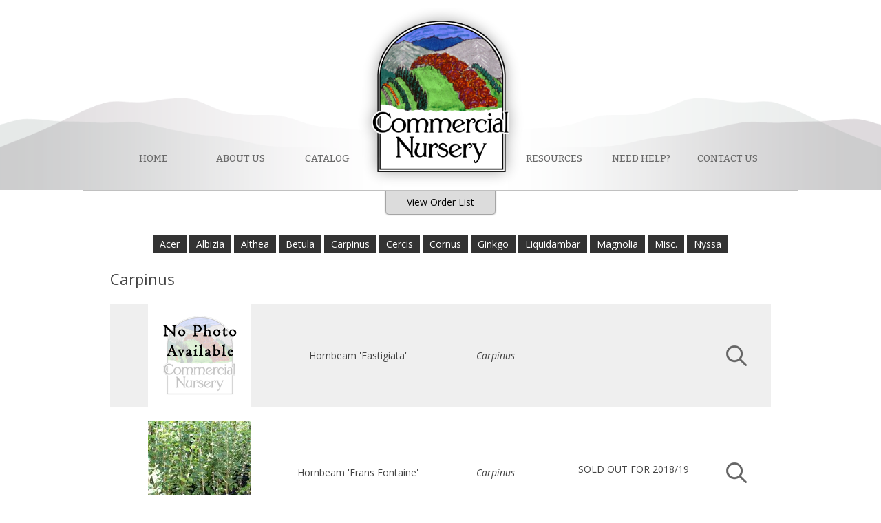

--- FILE ---
content_type: text/html; charset=UTF-8
request_url: https://commercialnurseryco.com/product-categories/carpinus
body_size: 8921
content:
<!DOCTYPE html>
<html lang="en-US">
<head>
<meta charset="UTF-8"/>
<meta name="viewport" content="width=device-width"/>
<title>Commercial Nursery Co. | Wholesale Nurserymen since 1900</title>
<link rel="stylesheet" href="https://commercialnurseryco.com/wp-content/themes/commercialnurseryco/style.css">
<link rel="pingback" href="https://commercialnurseryco.com/xmlrpc.php"/>
<link rel="stylesheet" href="https://commercialnurseryco.com/css/prettyPhoto.css" type="text/css" media="screen" charset="utf-8"/>

<!--[if lt IE 9]>
<script src="https://commercialnurseryco.com/wp-content/themes/twentytwelve/js/html5.js" type="text/javascript"></script>
<![endif]-->

		<!-- All in One SEO 4.9.3 - aioseo.com -->
	<meta name="robots" content="max-image-preview:large" />
	<link rel="canonical" href="https://commercialnurseryco.com/product-categories/carpinus" />
	<meta name="generator" content="All in One SEO (AIOSEO) 4.9.3" />
		<script type="application/ld+json" class="aioseo-schema">
			{"@context":"https:\/\/schema.org","@graph":[{"@type":"BreadcrumbList","@id":"https:\/\/commercialnurseryco.com\/product-categories\/carpinus#breadcrumblist","itemListElement":[{"@type":"ListItem","@id":"https:\/\/commercialnurseryco.com#listItem","position":1,"name":"Home","item":"https:\/\/commercialnurseryco.com","nextItem":{"@type":"ListItem","@id":"https:\/\/commercialnurseryco.com\/product-categories\/carpinus#listItem","name":"Carpinus"}},{"@type":"ListItem","@id":"https:\/\/commercialnurseryco.com\/product-categories\/carpinus#listItem","position":2,"name":"Carpinus","previousItem":{"@type":"ListItem","@id":"https:\/\/commercialnurseryco.com#listItem","name":"Home"}}]},{"@type":"CollectionPage","@id":"https:\/\/commercialnurseryco.com\/product-categories\/carpinus#collectionpage","url":"https:\/\/commercialnurseryco.com\/product-categories\/carpinus","name":"Carpinus - Commercial Nursery Co.","inLanguage":"en-US","isPartOf":{"@id":"https:\/\/commercialnurseryco.com\/#website"},"breadcrumb":{"@id":"https:\/\/commercialnurseryco.com\/product-categories\/carpinus#breadcrumblist"}},{"@type":"Organization","@id":"https:\/\/commercialnurseryco.com\/#organization","name":"Commercial Nursery Co.","description":"Wholesale Nurserymen since 1900","url":"https:\/\/commercialnurseryco.com\/"},{"@type":"WebSite","@id":"https:\/\/commercialnurseryco.com\/#website","url":"https:\/\/commercialnurseryco.com\/","name":"Commercial Nursery Co.","description":"Wholesale Nurserymen since 1900","inLanguage":"en-US","publisher":{"@id":"https:\/\/commercialnurseryco.com\/#organization"}}]}
		</script>
		<!-- All in One SEO -->

<link rel='dns-prefetch' href='//www.googletagmanager.com' />
<link rel="alternate" type="application/rss+xml" title="Commercial Nursery Co. &raquo; Feed" href="https://commercialnurseryco.com/feed" />
<link rel="alternate" type="application/rss+xml" title="Commercial Nursery Co. &raquo; Carpinus Product Category Feed" href="https://commercialnurseryco.com/product-categories/carpinus/feed" />
<style id='wp-img-auto-sizes-contain-inline-css' type='text/css'>
img:is([sizes=auto i],[sizes^="auto," i]){contain-intrinsic-size:3000px 1500px}
/*# sourceURL=wp-img-auto-sizes-contain-inline-css */
</style>

<style id='wp-emoji-styles-inline-css' type='text/css'>

	img.wp-smiley, img.emoji {
		display: inline !important;
		border: none !important;
		box-shadow: none !important;
		height: 1em !important;
		width: 1em !important;
		margin: 0 0.07em !important;
		vertical-align: -0.1em !important;
		background: none !important;
		padding: 0 !important;
	}
/*# sourceURL=wp-emoji-styles-inline-css */
</style>
<link rel='stylesheet' id='wp-block-library-css' href='https://commercialnurseryco.com/wp-includes/css/dist/block-library/style.min.css?ver=6.9' type='text/css' media='all' />
<style id='global-styles-inline-css' type='text/css'>
:root{--wp--preset--aspect-ratio--square: 1;--wp--preset--aspect-ratio--4-3: 4/3;--wp--preset--aspect-ratio--3-4: 3/4;--wp--preset--aspect-ratio--3-2: 3/2;--wp--preset--aspect-ratio--2-3: 2/3;--wp--preset--aspect-ratio--16-9: 16/9;--wp--preset--aspect-ratio--9-16: 9/16;--wp--preset--color--black: #000000;--wp--preset--color--cyan-bluish-gray: #abb8c3;--wp--preset--color--white: #fff;--wp--preset--color--pale-pink: #f78da7;--wp--preset--color--vivid-red: #cf2e2e;--wp--preset--color--luminous-vivid-orange: #ff6900;--wp--preset--color--luminous-vivid-amber: #fcb900;--wp--preset--color--light-green-cyan: #7bdcb5;--wp--preset--color--vivid-green-cyan: #00d084;--wp--preset--color--pale-cyan-blue: #8ed1fc;--wp--preset--color--vivid-cyan-blue: #0693e3;--wp--preset--color--vivid-purple: #9b51e0;--wp--preset--color--blue: #21759b;--wp--preset--color--dark-gray: #444;--wp--preset--color--medium-gray: #9f9f9f;--wp--preset--color--light-gray: #e6e6e6;--wp--preset--gradient--vivid-cyan-blue-to-vivid-purple: linear-gradient(135deg,rgb(6,147,227) 0%,rgb(155,81,224) 100%);--wp--preset--gradient--light-green-cyan-to-vivid-green-cyan: linear-gradient(135deg,rgb(122,220,180) 0%,rgb(0,208,130) 100%);--wp--preset--gradient--luminous-vivid-amber-to-luminous-vivid-orange: linear-gradient(135deg,rgb(252,185,0) 0%,rgb(255,105,0) 100%);--wp--preset--gradient--luminous-vivid-orange-to-vivid-red: linear-gradient(135deg,rgb(255,105,0) 0%,rgb(207,46,46) 100%);--wp--preset--gradient--very-light-gray-to-cyan-bluish-gray: linear-gradient(135deg,rgb(238,238,238) 0%,rgb(169,184,195) 100%);--wp--preset--gradient--cool-to-warm-spectrum: linear-gradient(135deg,rgb(74,234,220) 0%,rgb(151,120,209) 20%,rgb(207,42,186) 40%,rgb(238,44,130) 60%,rgb(251,105,98) 80%,rgb(254,248,76) 100%);--wp--preset--gradient--blush-light-purple: linear-gradient(135deg,rgb(255,206,236) 0%,rgb(152,150,240) 100%);--wp--preset--gradient--blush-bordeaux: linear-gradient(135deg,rgb(254,205,165) 0%,rgb(254,45,45) 50%,rgb(107,0,62) 100%);--wp--preset--gradient--luminous-dusk: linear-gradient(135deg,rgb(255,203,112) 0%,rgb(199,81,192) 50%,rgb(65,88,208) 100%);--wp--preset--gradient--pale-ocean: linear-gradient(135deg,rgb(255,245,203) 0%,rgb(182,227,212) 50%,rgb(51,167,181) 100%);--wp--preset--gradient--electric-grass: linear-gradient(135deg,rgb(202,248,128) 0%,rgb(113,206,126) 100%);--wp--preset--gradient--midnight: linear-gradient(135deg,rgb(2,3,129) 0%,rgb(40,116,252) 100%);--wp--preset--font-size--small: 13px;--wp--preset--font-size--medium: 20px;--wp--preset--font-size--large: 36px;--wp--preset--font-size--x-large: 42px;--wp--preset--spacing--20: 0.44rem;--wp--preset--spacing--30: 0.67rem;--wp--preset--spacing--40: 1rem;--wp--preset--spacing--50: 1.5rem;--wp--preset--spacing--60: 2.25rem;--wp--preset--spacing--70: 3.38rem;--wp--preset--spacing--80: 5.06rem;--wp--preset--shadow--natural: 6px 6px 9px rgba(0, 0, 0, 0.2);--wp--preset--shadow--deep: 12px 12px 50px rgba(0, 0, 0, 0.4);--wp--preset--shadow--sharp: 6px 6px 0px rgba(0, 0, 0, 0.2);--wp--preset--shadow--outlined: 6px 6px 0px -3px rgb(255, 255, 255), 6px 6px rgb(0, 0, 0);--wp--preset--shadow--crisp: 6px 6px 0px rgb(0, 0, 0);}:where(.is-layout-flex){gap: 0.5em;}:where(.is-layout-grid){gap: 0.5em;}body .is-layout-flex{display: flex;}.is-layout-flex{flex-wrap: wrap;align-items: center;}.is-layout-flex > :is(*, div){margin: 0;}body .is-layout-grid{display: grid;}.is-layout-grid > :is(*, div){margin: 0;}:where(.wp-block-columns.is-layout-flex){gap: 2em;}:where(.wp-block-columns.is-layout-grid){gap: 2em;}:where(.wp-block-post-template.is-layout-flex){gap: 1.25em;}:where(.wp-block-post-template.is-layout-grid){gap: 1.25em;}.has-black-color{color: var(--wp--preset--color--black) !important;}.has-cyan-bluish-gray-color{color: var(--wp--preset--color--cyan-bluish-gray) !important;}.has-white-color{color: var(--wp--preset--color--white) !important;}.has-pale-pink-color{color: var(--wp--preset--color--pale-pink) !important;}.has-vivid-red-color{color: var(--wp--preset--color--vivid-red) !important;}.has-luminous-vivid-orange-color{color: var(--wp--preset--color--luminous-vivid-orange) !important;}.has-luminous-vivid-amber-color{color: var(--wp--preset--color--luminous-vivid-amber) !important;}.has-light-green-cyan-color{color: var(--wp--preset--color--light-green-cyan) !important;}.has-vivid-green-cyan-color{color: var(--wp--preset--color--vivid-green-cyan) !important;}.has-pale-cyan-blue-color{color: var(--wp--preset--color--pale-cyan-blue) !important;}.has-vivid-cyan-blue-color{color: var(--wp--preset--color--vivid-cyan-blue) !important;}.has-vivid-purple-color{color: var(--wp--preset--color--vivid-purple) !important;}.has-black-background-color{background-color: var(--wp--preset--color--black) !important;}.has-cyan-bluish-gray-background-color{background-color: var(--wp--preset--color--cyan-bluish-gray) !important;}.has-white-background-color{background-color: var(--wp--preset--color--white) !important;}.has-pale-pink-background-color{background-color: var(--wp--preset--color--pale-pink) !important;}.has-vivid-red-background-color{background-color: var(--wp--preset--color--vivid-red) !important;}.has-luminous-vivid-orange-background-color{background-color: var(--wp--preset--color--luminous-vivid-orange) !important;}.has-luminous-vivid-amber-background-color{background-color: var(--wp--preset--color--luminous-vivid-amber) !important;}.has-light-green-cyan-background-color{background-color: var(--wp--preset--color--light-green-cyan) !important;}.has-vivid-green-cyan-background-color{background-color: var(--wp--preset--color--vivid-green-cyan) !important;}.has-pale-cyan-blue-background-color{background-color: var(--wp--preset--color--pale-cyan-blue) !important;}.has-vivid-cyan-blue-background-color{background-color: var(--wp--preset--color--vivid-cyan-blue) !important;}.has-vivid-purple-background-color{background-color: var(--wp--preset--color--vivid-purple) !important;}.has-black-border-color{border-color: var(--wp--preset--color--black) !important;}.has-cyan-bluish-gray-border-color{border-color: var(--wp--preset--color--cyan-bluish-gray) !important;}.has-white-border-color{border-color: var(--wp--preset--color--white) !important;}.has-pale-pink-border-color{border-color: var(--wp--preset--color--pale-pink) !important;}.has-vivid-red-border-color{border-color: var(--wp--preset--color--vivid-red) !important;}.has-luminous-vivid-orange-border-color{border-color: var(--wp--preset--color--luminous-vivid-orange) !important;}.has-luminous-vivid-amber-border-color{border-color: var(--wp--preset--color--luminous-vivid-amber) !important;}.has-light-green-cyan-border-color{border-color: var(--wp--preset--color--light-green-cyan) !important;}.has-vivid-green-cyan-border-color{border-color: var(--wp--preset--color--vivid-green-cyan) !important;}.has-pale-cyan-blue-border-color{border-color: var(--wp--preset--color--pale-cyan-blue) !important;}.has-vivid-cyan-blue-border-color{border-color: var(--wp--preset--color--vivid-cyan-blue) !important;}.has-vivid-purple-border-color{border-color: var(--wp--preset--color--vivid-purple) !important;}.has-vivid-cyan-blue-to-vivid-purple-gradient-background{background: var(--wp--preset--gradient--vivid-cyan-blue-to-vivid-purple) !important;}.has-light-green-cyan-to-vivid-green-cyan-gradient-background{background: var(--wp--preset--gradient--light-green-cyan-to-vivid-green-cyan) !important;}.has-luminous-vivid-amber-to-luminous-vivid-orange-gradient-background{background: var(--wp--preset--gradient--luminous-vivid-amber-to-luminous-vivid-orange) !important;}.has-luminous-vivid-orange-to-vivid-red-gradient-background{background: var(--wp--preset--gradient--luminous-vivid-orange-to-vivid-red) !important;}.has-very-light-gray-to-cyan-bluish-gray-gradient-background{background: var(--wp--preset--gradient--very-light-gray-to-cyan-bluish-gray) !important;}.has-cool-to-warm-spectrum-gradient-background{background: var(--wp--preset--gradient--cool-to-warm-spectrum) !important;}.has-blush-light-purple-gradient-background{background: var(--wp--preset--gradient--blush-light-purple) !important;}.has-blush-bordeaux-gradient-background{background: var(--wp--preset--gradient--blush-bordeaux) !important;}.has-luminous-dusk-gradient-background{background: var(--wp--preset--gradient--luminous-dusk) !important;}.has-pale-ocean-gradient-background{background: var(--wp--preset--gradient--pale-ocean) !important;}.has-electric-grass-gradient-background{background: var(--wp--preset--gradient--electric-grass) !important;}.has-midnight-gradient-background{background: var(--wp--preset--gradient--midnight) !important;}.has-small-font-size{font-size: var(--wp--preset--font-size--small) !important;}.has-medium-font-size{font-size: var(--wp--preset--font-size--medium) !important;}.has-large-font-size{font-size: var(--wp--preset--font-size--large) !important;}.has-x-large-font-size{font-size: var(--wp--preset--font-size--x-large) !important;}
/*# sourceURL=global-styles-inline-css */
</style>

<style id='classic-theme-styles-inline-css' type='text/css'>
/*! This file is auto-generated */
.wp-block-button__link{color:#fff;background-color:#32373c;border-radius:9999px;box-shadow:none;text-decoration:none;padding:calc(.667em + 2px) calc(1.333em + 2px);font-size:1.125em}.wp-block-file__button{background:#32373c;color:#fff;text-decoration:none}
/*# sourceURL=/wp-includes/css/classic-themes.min.css */
</style>
<link rel='stylesheet' id='twentytwelve-fonts-css' href='https://commercialnurseryco.com/wp-content/themes/twentytwelve/fonts/font-open-sans.css?ver=20230328' type='text/css' media='all' />
<link rel='stylesheet' id='twentytwelve-style-css' href='https://commercialnurseryco.com/wp-content/themes/commercialnurseryco/style.css?ver=20231107' type='text/css' media='all' />
<link rel='stylesheet' id='twentytwelve-block-style-css' href='https://commercialnurseryco.com/wp-content/themes/twentytwelve/css/blocks.css?ver=20230213' type='text/css' media='all' />
<link rel='stylesheet' id='msl-main-css' href='https://commercialnurseryco.com/wp-content/plugins/master-slider/public/assets/css/masterslider.main.css?ver=3.11.0' type='text/css' media='all' />
<link rel='stylesheet' id='msl-custom-css' href='https://commercialnurseryco.com/wp-content/uploads/master-slider/custom.css?ver=8.9' type='text/css' media='all' />
<link rel='stylesheet' id='shiftnav-css' href='https://commercialnurseryco.com/wp-content/plugins/shiftnav-responsive-mobile-menu/assets/css/shiftnav.min.css?ver=1.8.2' type='text/css' media='all' />
<link rel='stylesheet' id='shiftnav-font-awesome-css' href='https://commercialnurseryco.com/wp-content/plugins/shiftnav-responsive-mobile-menu/assets/css/fontawesome/css/font-awesome.min.css?ver=1.8.2' type='text/css' media='all' />
<link rel='stylesheet' id='shiftnav-standard-dark-css' href='https://commercialnurseryco.com/wp-content/plugins/shiftnav-responsive-mobile-menu/assets/css/skins/standard-dark.css?ver=1.8.2' type='text/css' media='all' />
<script type="text/javascript" src="https://commercialnurseryco.com/wp-includes/js/jquery/jquery.min.js?ver=3.7.1" id="jquery-core-js"></script>
<script type="text/javascript" src="https://commercialnurseryco.com/wp-includes/js/jquery/jquery-migrate.min.js?ver=3.4.1" id="jquery-migrate-js"></script>
<script type="text/javascript" src="https://commercialnurseryco.com/wp-content/themes/twentytwelve/js/navigation.js?ver=20141205" id="twentytwelve-navigation-js" defer="defer" data-wp-strategy="defer"></script>

<!-- Google tag (gtag.js) snippet added by Site Kit -->
<!-- Google Analytics snippet added by Site Kit -->
<script type="text/javascript" src="https://www.googletagmanager.com/gtag/js?id=GT-TBZBXDX" id="google_gtagjs-js" async></script>
<script type="text/javascript" id="google_gtagjs-js-after">
/* <![CDATA[ */
window.dataLayer = window.dataLayer || [];function gtag(){dataLayer.push(arguments);}
gtag("set","linker",{"domains":["commercialnurseryco.com"]});
gtag("js", new Date());
gtag("set", "developer_id.dZTNiMT", true);
gtag("config", "GT-TBZBXDX");
//# sourceURL=google_gtagjs-js-after
/* ]]> */
</script>
<link rel="https://api.w.org/" href="https://commercialnurseryco.com/wp-json/" /><link rel="alternate" title="JSON" type="application/json" href="https://commercialnurseryco.com/wp-json/wp/v2/product-categories/7" /><link rel="EditURI" type="application/rsd+xml" title="RSD" href="https://commercialnurseryco.com/xmlrpc.php?rsd" />
<meta name="generator" content="WordPress 6.9" />
<meta name="generator" content="Site Kit by Google 1.170.0" /><script>var ms_grabbing_curosr = 'https://commercialnurseryco.com/wp-content/plugins/master-slider/public/assets/css/common/grabbing.cur', ms_grab_curosr = 'https://commercialnurseryco.com/wp-content/plugins/master-slider/public/assets/css/common/grab.cur';</script>
<meta name="generator" content="MasterSlider 3.11.0 - Responsive Touch Image Slider | avt.li/msf" />

		<!-- ShiftNav CSS
	================================================================ -->
		<style type="text/css" id="shiftnav-dynamic-css">
				@media only screen and (min-width:600px){ #shiftnav-toggle-main, .shiftnav-toggle-mobile{ display:none; } .shiftnav-wrap { padding-top:0 !important; } }
	@media only screen and (max-width:599px){ .nav-menu{ display:none !important; } }

/* Status: Loaded from Transient */
		</style>
		<!-- end ShiftNav CSS -->

	<script>document.documentElement.className += " js";</script>

<!-- Google Tag Manager snippet added by Site Kit -->
<script type="text/javascript">
/* <![CDATA[ */

			( function( w, d, s, l, i ) {
				w[l] = w[l] || [];
				w[l].push( {'gtm.start': new Date().getTime(), event: 'gtm.js'} );
				var f = d.getElementsByTagName( s )[0],
					j = d.createElement( s ), dl = l != 'dataLayer' ? '&l=' + l : '';
				j.async = true;
				j.src = 'https://www.googletagmanager.com/gtm.js?id=' + i + dl;
				f.parentNode.insertBefore( j, f );
			} )( window, document, 'script', 'dataLayer', 'GTM-KKR4F7R4' );
			
/* ]]> */
</script>

<!-- End Google Tag Manager snippet added by Site Kit -->
<script>
var $ = jQuery;

</script>
<script src="https://commercialnurseryco.com/js/jquery.prettyPhoto.js" type="text/javascript" charset="utf-8"></script>
</head>

<body class="archive tax-product-categories term-carpinus term-7 wp-embed-responsive wp-theme-twentytwelve wp-child-theme-commercialnurseryco _masterslider _ms_version_3.11.0 custom-font-enabled single-author">
<script>
	(function(i,s,o,g,r,a,m){i['GoogleAnalyticsObject']=r;i[r]=i[r]||function(){
		(i[r].q=i[r].q||[]).push(arguments)},i[r].l=1*new Date();a=s.createElement(o),
			m=s.getElementsByTagName(o)[0];a.async=1;a.src=g;m.parentNode.insertBefore(a,m)
	})(window,document,'script','https://www.google-analytics.com/analytics.js','ga');
	ga('create', 'UA-49666725-34', 'auto');
	ga('send', 'pageview');
</script>

<div class="masthead">
	<div class="masthead-inner">
		<div id="masthead-logo">
			<a href="https://commercialnurseryco.com"><img src="https://commercialnurseryco.com/wp-content/themes/commercialnurseryco/images/logo.png" class="logo-top"/></a>
			<img src="https://commercialnurseryco.com/wp-content/themes/commercialnurseryco/images/logo-bg.png" class="logo-bg"/>
		</div>
		<nav id="site-navigation" class="main-navigation" role="navigation">
			<div class="menu-nav-menu-container">
				<ul id="menu-nav-menu" class="nav-menu"><li id="menu-item-5" class="home-item menu-item menu-item-type-custom menu-item-object-custom menu-item-5"><a href="/">Home</a></li>
<li id="menu-item-40" class="about-us-item menu-item menu-item-type-post_type menu-item-object-page menu-item-40"><a href="https://commercialnurseryco.com/about-us">About Us</a></li>
<li id="menu-item-39" class="catalog-item menu-item menu-item-type-post_type menu-item-object-page menu-item-39"><a href="https://commercialnurseryco.com/catalog">Catalog</a></li>
<li id="menu-item-42" class="blank-nav-item menu-item menu-item-type-custom menu-item-object-custom menu-item-42"><a> </a></li>
<li id="menu-item-80" class="resources-item menu-item menu-item-type-custom menu-item-object-custom menu-item-has-children menu-item-80"><a>Resources</a>
<ul class="sub-menu">
	<li id="menu-item-34" class="menu-item menu-item-type-post_type menu-item-object-page menu-item-34"><a href="https://commercialnurseryco.com/shipping-handling">Shipping &#038; Handling</a></li>
	<li id="menu-item-35" class="menu-item menu-item-type-post_type menu-item-object-page menu-item-35"><a href="https://commercialnurseryco.com/planting-instructions">Planting Instructions</a></li>
	<li id="menu-item-71" class="menu-item menu-item-type-custom menu-item-object-custom menu-item-71"><a target="_blank" href="https://commercialnurseryco.com/wp-content/uploads/2016/09/commercial_nursery_co_credit_app.pdf">Standard Credit Application</a></li>
	<li id="menu-item-596" class="menu-item menu-item-type-custom menu-item-object-custom menu-item-596"><a target="_blank" href="https://commercialnurseryco.com/wp-content/uploads/2016/08/commercial-nursery-co-2019-catalog.pdf">Printable Catalog</a></li>
</ul>
</li>
<li id="menu-item-81" class="need-help-item menu-item menu-item-type-custom menu-item-object-custom menu-item-has-children menu-item-81"><a>Need Help?</a>
<ul class="sub-menu">
	<li id="menu-item-32" class="menu-item menu-item-type-post_type menu-item-object-page menu-item-32"><a href="https://commercialnurseryco.com/terms-conditions">Terms &#038; Conditions</a></li>
	<li id="menu-item-31" class="menu-item menu-item-type-post_type menu-item-object-page menu-item-31"><a href="https://commercialnurseryco.com/product-guarantee">Product Guarantee</a></li>
	<li id="menu-item-30" class="menu-item menu-item-type-post_type menu-item-object-page menu-item-30"><a href="https://commercialnurseryco.com/privacy-policy">Privacy Policy</a></li>
</ul>
</li>
<li id="menu-item-36" class="contact-us-item menu-item menu-item-type-post_type menu-item-object-page menu-item-36"><a href="https://commercialnurseryco.com/contact-us">Contact Us</a></li>
</ul>			</div>
		</nav>
	</div>
</div>


<div id="page" class="hfeed site">
	<div class="cartbutton"><a href="https://commercialnurseryco.com/order-details">View Order List</a></div>
<style>
.product-links-top {text-align:center; margin-bottom:30px;}
.product-links-top li {display:inline-block;}
.product-links-top li a {background:#333; color:#fff; text-align:center; padding:4px 10px; text-decoration:none; }
.product-links-top li a:hover {background:#555;} 
.products-table {width:100%; line-height:1.3em;}
.products-table tr { border-bottom: 20px solid #fff;}
.products-table tr:nth-child(odd) {background:#efefef;}
.products-table p { line-height:1.3em; margin-bottom:10px;}
</style>
	<section id="primary" class="site-content">
		<div id="content" role="main">

		<ul class="product-links-top">
										<li><a href="https://commercialnurseryco.com/product-categories/acer">Acer</a></li>
										<li><a href="https://commercialnurseryco.com/product-categories/albizia">Albizia</a></li>
										<li><a href="https://commercialnurseryco.com/product-categories/althea">Althea</a></li>
										<li><a href="https://commercialnurseryco.com/product-categories/betula">Betula</a></li>
										<li><a href="https://commercialnurseryco.com/product-categories/carpinus">Carpinus</a></li>
										<li><a href="https://commercialnurseryco.com/product-categories/cercis">Cercis</a></li>
										<li><a href="https://commercialnurseryco.com/product-categories/cornus">Cornus</a></li>
										<li><a href="https://commercialnurseryco.com/product-categories/ginkgo">Ginkgo</a></li>
										<li><a href="https://commercialnurseryco.com/product-categories/liquidambar">Liquidambar</a></li>
										<li><a href="https://commercialnurseryco.com/product-categories/magnolia">Magnolia</a></li>
										<li><a href="https://commercialnurseryco.com/product-categories/misc">Misc.</a></li>
										<li><a href="https://commercialnurseryco.com/product-categories/nyssa">Nyssa</a></li>
							</ul>
				
			<header class="entry-header">
				<h1 class="entry-title">Carpinus</h1>
			</header><!-- .archive-header -->

<style>
td {text-align:center; vertical-align:middle;}
</style>
		<table class="products-table">
		
		
		
		
		
			<tr><td>
								
						<a href="https://commercialnurseryco.com/products/hornbeam-fastigiata">
							<img src="https://commercialnurseryco.com/wp-content/themes/commercialnurseryco/images/no-photo.png" style="vertical-align:top;"/>
						</a>
					
								</td>
			<td width="200">Hornbeam 'Fastigiata'</td>
			<td width="200"><em>Carpinus </em> </td>
			<td width="200"></td>
			<td width="100" valign="middle" style="vertical-align:middle; text-align:center;"><a href="https://commercialnurseryco.com/products/hornbeam-fastigiata"><img style="max-width:30px; vertical-align:middle;" src="https://commercialnurseryco.com/wp-content/themes/commercialnurseryco/images/mg.png"/></a></td>
			</tr>
		
		
		
		
			<tr><td>
			                
			<a href="https://commercialnurseryco.com/products/hornbeam-frans-fontaine">
				<img src="https://commercialnurseryco.com/wp-content/uploads/2016/09/betula-FRANS-FONTAINE-150x150.jpg" alt="<br />
<b>Warning</b>:  Undefined variable $image in <b>/home/commercialnurser/public_html/wp-content/themes/commercialnurseryco/taxonomy-product-categories.php</b> on line <b>54</b><br />
<br />
<b>Warning</b>:  Trying to access array offset on value of type null in <b>/home/commercialnurser/public_html/wp-content/themes/commercialnurseryco/taxonomy-product-categories.php</b> on line <b>54</b><br />
" style="vertical-align:top;"/>
			</a>
								</td>
			<td width="200">Hornbeam 'Frans Fontaine'</td>
			<td width="200"><em>Carpinus </em> </td>
			<td width="200"><p>SOLD OUT FOR 2018/19</p>
</td>
			<td width="100" valign="middle" style="vertical-align:middle; text-align:center;"><a href="https://commercialnurseryco.com/products/hornbeam-frans-fontaine"><img style="max-width:30px; vertical-align:middle;" src="https://commercialnurseryco.com/wp-content/themes/commercialnurseryco/images/mg.png"/></a></td>
			</tr>
				
		</table>
		</div><!-- #content -->
	</section><!-- #primary -->


	<div style="clear: both; height: 1px;"></div>
	</div>
	<div class="footer">
		<div class="footer-inner">
			<p>3654 Knights Church Road<span></span> <br style="display:none;"/>Decherd, Tennessee 37324<span> • </span><br style="display:none;"/>Tel 931-967-5525<span> • </span><br style="display:none;"/>Fax 391.967.4650<span> • </span><br style="display:none;"/>Email us at <a href="/cdn-cgi/l/email-protection#c5acaba3aa85a6aaa8a8a0b7a6aca4a9abb0b7b6a0b7bceba6aaa8"><span class="__cf_email__" data-cfemail="80e9eee6efc0e3efedede5f2e3e9e1eceef5f2f3e5f2f9aee3efed">[email&#160;protected]</span></a></p>
			<p style="padding: 25px 0;"><a href="https://gardencentersolutions.com" target="_blank"><img src="https://commercialnurseryco.com/wp-content/themes/commercialnurseryco/images/gcs-logo.png" style="max-height: 65px;"></a></p>
		</div>	
	</div>
	
</div>

<script data-cfasync="false" src="/cdn-cgi/scripts/5c5dd728/cloudflare-static/email-decode.min.js"></script><script type="text/javascript">
    var images = new Array();
    function preload() {
        var themeDirectory = "https://commercialnurseryco.com/wp-content/themes/commercialnurseryco";

        for (i = 0; i < preload.arguments.length; i++) {
            images[i] = new Image();
            images[i].src = themeDirectory + preload.arguments[i];
        }
    }

    preload(
        "/images/home-icon.png",
        "/images/about-us-icon.png",
        "/images/catalog-icon.png",
        "/images/resources-icon.png",
        "/images/need-help-icon.png",
        "/images/contact-us-icon.png"
    );

    $(".logo-top").hover(
        function () {
            $('.logo-bg').css({opacity: 0.6});
        },
        function () {
            $('.logo-bg').css({opacity: 0.4});
        }
    );
</script>

<script type="speculationrules">
{"prefetch":[{"source":"document","where":{"and":[{"href_matches":"/*"},{"not":{"href_matches":["/wp-*.php","/wp-admin/*","/wp-content/uploads/*","/wp-content/*","/wp-content/plugins/*","/wp-content/themes/commercialnurseryco/*","/wp-content/themes/twentytwelve/*","/*\\?(.+)"]}},{"not":{"selector_matches":"a[rel~=\"nofollow\"]"}},{"not":{"selector_matches":".no-prefetch, .no-prefetch a"}}]},"eagerness":"conservative"}]}
</script>



	<!-- ShiftNav #shiftnav-main -->
	<div class="shiftnav shiftnav-nojs shiftnav-shiftnav-main shiftnav-left-edge shiftnav-skin-standard-dark shiftnav-transition-standard" id="shiftnav-main" data-shiftnav-id="shiftnav-main">
		<div class="shiftnav-inner">

			
					<h3 class="shiftnav-menu-title shiftnav-site-title"><a href="https://commercialnurseryco.com">Commercial Nursery Co.</a></h3>
		<nav class="shiftnav-nav"><ul id="menu-nav-menu-1" class="shiftnav-menu shiftnav-targets-default shiftnav-targets-text-default shiftnav-targets-icon-default"><li class="home-item menu-item menu-item-type-custom menu-item-object-custom menu-item-5 shiftnav-depth-0"><a class="shiftnav-target"  href="/">Home</a></li><li class="about-us-item menu-item menu-item-type-post_type menu-item-object-page menu-item-40 shiftnav-depth-0"><a class="shiftnav-target"  href="https://commercialnurseryco.com/about-us">About Us</a></li><li class="catalog-item menu-item menu-item-type-post_type menu-item-object-page menu-item-39 shiftnav-depth-0"><a class="shiftnav-target"  href="https://commercialnurseryco.com/catalog">Catalog</a></li><li class="blank-nav-item menu-item menu-item-type-custom menu-item-object-custom menu-item-42 shiftnav-depth-0"><a class="shiftnav-target" > </a></li><li class="resources-item menu-item menu-item-type-custom menu-item-object-custom menu-item-has-children menu-item-80 shiftnav-sub-always shiftnav-depth-0"><a class="shiftnav-target" >Resources</a>
<ul class="sub-menu sub-menu-1">
<li class="menu-item menu-item-type-post_type menu-item-object-page menu-item-34 shiftnav-depth-1"><a class="shiftnav-target"  href="https://commercialnurseryco.com/shipping-handling">Shipping &#038; Handling</a></li><li class="menu-item menu-item-type-post_type menu-item-object-page menu-item-35 shiftnav-depth-1"><a class="shiftnav-target"  href="https://commercialnurseryco.com/planting-instructions">Planting Instructions</a></li><li class="menu-item menu-item-type-custom menu-item-object-custom menu-item-71 shiftnav-depth-1"><a class="shiftnav-target"  target="_blank" href="https://commercialnurseryco.com/wp-content/uploads/2016/09/commercial_nursery_co_credit_app.pdf">Standard Credit Application</a></li><li class="menu-item menu-item-type-custom menu-item-object-custom menu-item-596 shiftnav-depth-1"><a class="shiftnav-target"  target="_blank" href="https://commercialnurseryco.com/wp-content/uploads/2016/08/commercial-nursery-co-2019-catalog.pdf">Printable Catalog</a></li><li class="shiftnav-retract"><button tabindex="0" class="shiftnav-target"><i class="fa fa-chevron-left"></i> Back</button></li></ul>
</li><li class="need-help-item menu-item menu-item-type-custom menu-item-object-custom menu-item-has-children menu-item-81 shiftnav-sub-always shiftnav-depth-0"><a class="shiftnav-target" >Need Help?</a>
<ul class="sub-menu sub-menu-1">
<li class="menu-item menu-item-type-post_type menu-item-object-page menu-item-32 shiftnav-depth-1"><a class="shiftnav-target"  href="https://commercialnurseryco.com/terms-conditions">Terms &#038; Conditions</a></li><li class="menu-item menu-item-type-post_type menu-item-object-page menu-item-31 shiftnav-depth-1"><a class="shiftnav-target"  href="https://commercialnurseryco.com/product-guarantee">Product Guarantee</a></li><li class="menu-item menu-item-type-post_type menu-item-object-page menu-item-30 shiftnav-depth-1"><a class="shiftnav-target"  href="https://commercialnurseryco.com/privacy-policy">Privacy Policy</a></li><li class="shiftnav-retract"><button tabindex="0" class="shiftnav-target"><i class="fa fa-chevron-left"></i> Back</button></li></ul>
</li><li class="contact-us-item menu-item menu-item-type-post_type menu-item-object-page menu-item-36 shiftnav-depth-0"><a class="shiftnav-target"  href="https://commercialnurseryco.com/contact-us">Contact Us</a></li></ul></nav>
			<button class="shiftnav-sr-close shiftnav-sr-only shiftnav-sr-only-focusable">
				&times; Close Panel			</button>

		</div><!-- /.shiftnav-inner -->
	</div><!-- /.shiftnav #shiftnav-main -->


			<!-- Google Tag Manager (noscript) snippet added by Site Kit -->
		<noscript>
			<iframe src="https://www.googletagmanager.com/ns.html?id=GTM-KKR4F7R4" height="0" width="0" style="display:none;visibility:hidden"></iframe>
		</noscript>
		<!-- End Google Tag Manager (noscript) snippet added by Site Kit -->
		<script type="text/javascript" id="shiftnav-js-extra">
/* <![CDATA[ */
var shiftnav_data = {"shift_body":"off","shift_body_wrapper":"","lock_body":"on","lock_body_x":"off","open_current":"off","collapse_accordions":"off","scroll_panel":"on","breakpoint":"600","v":"1.8.2","pro":"0","touch_off_close":"on","scroll_offset":"100","disable_transforms":"off","close_on_target_click":"off","scroll_top_boundary":"50","scroll_tolerance":"10","process_uber_segments":"on"};
//# sourceURL=shiftnav-js-extra
/* ]]> */
</script>
<script type="text/javascript" src="https://commercialnurseryco.com/wp-content/plugins/shiftnav-responsive-mobile-menu/assets/js/shiftnav.min.js?ver=1.8.2" id="shiftnav-js"></script>
<script id="wp-emoji-settings" type="application/json">
{"baseUrl":"https://s.w.org/images/core/emoji/17.0.2/72x72/","ext":".png","svgUrl":"https://s.w.org/images/core/emoji/17.0.2/svg/","svgExt":".svg","source":{"concatemoji":"https://commercialnurseryco.com/wp-includes/js/wp-emoji-release.min.js?ver=6.9"}}
</script>
<script type="module">
/* <![CDATA[ */
/*! This file is auto-generated */
const a=JSON.parse(document.getElementById("wp-emoji-settings").textContent),o=(window._wpemojiSettings=a,"wpEmojiSettingsSupports"),s=["flag","emoji"];function i(e){try{var t={supportTests:e,timestamp:(new Date).valueOf()};sessionStorage.setItem(o,JSON.stringify(t))}catch(e){}}function c(e,t,n){e.clearRect(0,0,e.canvas.width,e.canvas.height),e.fillText(t,0,0);t=new Uint32Array(e.getImageData(0,0,e.canvas.width,e.canvas.height).data);e.clearRect(0,0,e.canvas.width,e.canvas.height),e.fillText(n,0,0);const a=new Uint32Array(e.getImageData(0,0,e.canvas.width,e.canvas.height).data);return t.every((e,t)=>e===a[t])}function p(e,t){e.clearRect(0,0,e.canvas.width,e.canvas.height),e.fillText(t,0,0);var n=e.getImageData(16,16,1,1);for(let e=0;e<n.data.length;e++)if(0!==n.data[e])return!1;return!0}function u(e,t,n,a){switch(t){case"flag":return n(e,"\ud83c\udff3\ufe0f\u200d\u26a7\ufe0f","\ud83c\udff3\ufe0f\u200b\u26a7\ufe0f")?!1:!n(e,"\ud83c\udde8\ud83c\uddf6","\ud83c\udde8\u200b\ud83c\uddf6")&&!n(e,"\ud83c\udff4\udb40\udc67\udb40\udc62\udb40\udc65\udb40\udc6e\udb40\udc67\udb40\udc7f","\ud83c\udff4\u200b\udb40\udc67\u200b\udb40\udc62\u200b\udb40\udc65\u200b\udb40\udc6e\u200b\udb40\udc67\u200b\udb40\udc7f");case"emoji":return!a(e,"\ud83e\u1fac8")}return!1}function f(e,t,n,a){let r;const o=(r="undefined"!=typeof WorkerGlobalScope&&self instanceof WorkerGlobalScope?new OffscreenCanvas(300,150):document.createElement("canvas")).getContext("2d",{willReadFrequently:!0}),s=(o.textBaseline="top",o.font="600 32px Arial",{});return e.forEach(e=>{s[e]=t(o,e,n,a)}),s}function r(e){var t=document.createElement("script");t.src=e,t.defer=!0,document.head.appendChild(t)}a.supports={everything:!0,everythingExceptFlag:!0},new Promise(t=>{let n=function(){try{var e=JSON.parse(sessionStorage.getItem(o));if("object"==typeof e&&"number"==typeof e.timestamp&&(new Date).valueOf()<e.timestamp+604800&&"object"==typeof e.supportTests)return e.supportTests}catch(e){}return null}();if(!n){if("undefined"!=typeof Worker&&"undefined"!=typeof OffscreenCanvas&&"undefined"!=typeof URL&&URL.createObjectURL&&"undefined"!=typeof Blob)try{var e="postMessage("+f.toString()+"("+[JSON.stringify(s),u.toString(),c.toString(),p.toString()].join(",")+"));",a=new Blob([e],{type:"text/javascript"});const r=new Worker(URL.createObjectURL(a),{name:"wpTestEmojiSupports"});return void(r.onmessage=e=>{i(n=e.data),r.terminate(),t(n)})}catch(e){}i(n=f(s,u,c,p))}t(n)}).then(e=>{for(const n in e)a.supports[n]=e[n],a.supports.everything=a.supports.everything&&a.supports[n],"flag"!==n&&(a.supports.everythingExceptFlag=a.supports.everythingExceptFlag&&a.supports[n]);var t;a.supports.everythingExceptFlag=a.supports.everythingExceptFlag&&!a.supports.flag,a.supports.everything||((t=a.source||{}).concatemoji?r(t.concatemoji):t.wpemoji&&t.twemoji&&(r(t.twemoji),r(t.wpemoji)))});
//# sourceURL=https://commercialnurseryco.com/wp-includes/js/wp-emoji-loader.min.js
/* ]]> */
</script>
<script defer src="https://static.cloudflareinsights.com/beacon.min.js/vcd15cbe7772f49c399c6a5babf22c1241717689176015" integrity="sha512-ZpsOmlRQV6y907TI0dKBHq9Md29nnaEIPlkf84rnaERnq6zvWvPUqr2ft8M1aS28oN72PdrCzSjY4U6VaAw1EQ==" data-cf-beacon='{"version":"2024.11.0","token":"31666d5798584fedb02d2957b707a830","r":1,"server_timing":{"name":{"cfCacheStatus":true,"cfEdge":true,"cfExtPri":true,"cfL4":true,"cfOrigin":true,"cfSpeedBrain":true},"location_startswith":null}}' crossorigin="anonymous"></script>
</body>
</html>

<!-- Page cached by LiteSpeed Cache 7.7 on 2026-01-21 07:52:50 -->

--- FILE ---
content_type: text/css
request_url: https://commercialnurseryco.com/wp-content/themes/commercialnurseryco/style.css
body_size: 2330
content:
/*
 Theme Name:     Commercial Nursery Co.
 Description:    Commercial Nursery Co.
 Template:       twentytwelve
 Version:        1.0.0
*/
 
@import url("../twentytwelve/style.css");
 
/* =Theme customization starts here
------------------------------------------------------- */

@import url('https://fonts.googleapis.com/css2?family=Bitter:ital,wght@0,500;1,500&family=Open+Sans:ital,wght@0,400;0,600;1,400;1,600&display=swap');

body {
	font-family: 'Open Sans', sans-serif;
	font-weight: 400;
}


@media screen and (min-width:1340px){
		
	body {background:#fff;}
	.site {box-shadow: none !important;}
	.site-content {width:100%;}
	article {border-bottom:1px solid #eee !important; margin-bottom:0px !important; padding-bottom:0px !important;}
	.masthead {position:relative; height:369px; background:url('images/masthead-mountains.png') no-repeat bottom center; background-size:100% auto;}
	.main-navigation ul.nav-menu, .main-navigation div.nav-menu > ul {border: 0px !important;}
	.main-navigation {/*position:absolute;*/ bottom:0; text-align:center; width:100%;}
	.nav-menu {width:100%; text-align:center !important;}
	.nav-menu > li {margin:0 10px;}
	.nav-menu > li > a {min-width:132px; padding-top:110px; margin-bottom:20px; font-family: 'Bitter', serif; font-size:18px;}
	.main-navigation .current-menu-item > a, .main-navigation .current-menu-ancestor > a, .main-navigation .current_page_item > a, .main-navigation .current_page_ancestor > a {font-weight:normal;}
	.blank-nav-item {width:310px; position:relative; z-index:-1;}
	.home-item:hover {background:url('images/home-icon.png') no-repeat top center;}
	.about-us-item:hover {background:url('images/about-us-icon.png') no-repeat top center;}
	.catalog-item:hover {background:url('images/catalog-icon.png') no-repeat top center;}
	.resources-item:hover {background:url('images/resources-icon.png') no-repeat top center; cursor:default !important;}
	.need-help-item:hover {background:url('images/need-help-icon.png') no-repeat top center; cursor:default !important;}
	.contact-us-item:hover {background:url('images/contact-us-icon.png') no-repeat top center;}
	/* #masthead-logo {} */
	#masthead-logo a img {position:absolute; margin:0 auto; left:0; right:0; top:30px; z-index:2;}
	#masthead-logo > img {position:absolute; margin:0 auto; left:0; right:0; top:10px; z-index:1;}
	.logo-bg {opacity:.4;}
	#masthead-logo a:hover > #masthead-logo img.logo-bg {opacity:1 !important;}

	.main-navigation ul li:hover > ul, .main-navigation ul li:focus > ul, .main-navigation .focus > ul {text-align:left; top:163px !important; left:10px !important;}
	.main-navigation ul li > ul li a {font-family: 'Bitter', serif; font-size:14px;}
	ul.sub-menu {z-index:10;}
	ul.sub-menu li {margin-right:0px !important;}
	.main-navigation li ul li {float:none; width:100%;}
	.main-navigation li ul li a {white-space: nowrap;width:initial;}
	.ms-bullets {left: 0 !important;}
	.slogan-line {text-align:center; padding:10px 0 16px; font-size:30px; font-family: 'Bitter', serif; color:#000; background:url('images/slogan-bg.png') repeat-y top center #034728; }
	.slogan-line img {max-width:90%; vertical-align:middle;}
	.home-block {width:100%; display:table;}
	.home-block-left {float:left; width:50%;}
	.home-block-right {float:right; width:50%;}
	.home-block-left-inner, .home-block-right-inner {text-align:center;}
	.home-block-left-inner a, .home-block-right-inner a {text-transform:uppercase; text-decoration:none; color:#000; font-size:26px; font-family: 'Bitter', serif;}
	.home-block-left-inner a img, .home-block-right-inner a img{box-shadow: 0 0 20px #aaa; display:inline-block; margin-bottom:14px;} 
	.home-block-left-inner a:hover > img {box-shadow: 0 0 20px #020 !important;}
	.home-block-right-inner a:hover > img {box-shadow: 0 0 20px #020 !important;}
	.login-block {text-align:center; padding-top:50px; clear:both;}
	.login-block a {display:inline-block; text-transform:uppercase; text-decoration:none; color:#000; font-size:16px; padding:6px 16px 5px; border:1px solid #c0c0c0; font-family: 'Bitter', serif;}
	.login-block a:hover {background:#444; border: 1px solid #444; color:#fff;}

	.footer {margin-top:50px;}
	.footer-inner {text-align:center; font-family: 'Bitter', serif; font-size:14px;}
	.footer-inner p a {text-decoration:none; color:#000;}
	.footer-inner p a:hover {text-decoration:underline; color:#000;}
	.gcs-logo {margin-top:50px; display:block;}

	.contact-top {display:table; width:100%; margin-bottom:30px;}
	.contact-top-left {width:35%; text-align:center; float:left;}
	.contact-top-left h1 {font-size:20px; margin-bottom:10px;}
	.contact-top-left p {line-height:1.6em; font-size:16px;}
	.contact-top-right {width:50%; margin-right:30px; float:right; float:right;}
	.contact-form-left {float:left; width:50%;}
	.contact-form-left input {width:80%; margin-top:4px; margin-bottom:10px;}
	.contact-form-right {float:right; width:50%;}
	.contact-form-right textarea {margin-top:4px;height:100px; width:100%; margin-bottom:10px;}
	/* .contact-form-bottom {} */
	
	
.product-links-top {text-align: center; margin-bottom: 30px;}
.product-links-top li {display: inline-block;}
.product-links-top li a {background: #333; color: #fff; text-align: center; padding: 4px 10px; text-decoration: none;}
.product-links-top li a:hover {background: #555;}
.size-options {margin: 30px auto 40px; box-shadow: 0 1px 3px rgba(0,0,0,0.2); display: table;}

.size-row {display: table-row; background: #fdfdfd;}
.size-row:nth-of-type(odd) {background: #f9f9f9;}
.size-row.header {font-weight: 900; color: #fff; background: #ea6153;}
.size-row.green {background: #333;}
.size-row.blue {background: #2980b9;}
.add-padding {padding-top: 10px !important; padding-bottom: 10px !important; padding-left: 30px !important; padding-right: 30px !important;}

.size-cell {padding: 6px 12px; display: table-cell; text-align: center;}
.order-cell {background: #333;}

.orderform input {text-align: center;}
.orderbutton {border: none; background: none; vertical-align: middle; padding: 0; outline: none;}
.orderbutton img {width: 26px; margin-left: 3px; border-radius: 50%;}
.orderbutton img:active {border: none !important; outline: none; background: none;}
.orderbutton:hover {vertical-align: middle; padding: 0; background: none;}
.orderbutton:hover img {border-radius: 50%; box-shadow: 0 0 3px #000;}
.orderbutton,.removebutton {border: none; background: none; vertical-align: middle; padding: 0; outline: none;}
.orderbutton img,.removebutton img {width: 26px; margin-left: 3px; border-radius: 50%;}
.orderbutton img:active,.removebutton img:active {border: none !important; outline: none; background: none;}
.orderbutton:hover,.removebutton:hover {vertical-align: middle; padding: 0; background: none;}
.orderbutton:hover img,.removebutton:hover img {border-radius: 50%; box-shadow: 0 0 3px #000;}
.removebutton {position: relative; top: -3px; vertical-align: middle;}
.removebutton img {vertical-align: middle;}
	
	
#page {position:relative; overflow:visible;}
.cartbutton { 
display:inline;
    position: absolute;
    top: -48px;
    z-index: 1000;
    padding: 0px 40px;
    left: 0;
    right: 0;
    margin: 0 auto; text-align:center; border-top:2px solid #c0c0c0; overflow:hidden;}
.cartbutton a {position:relative; top:-3px; box-shadow:0 0 3px #000; background: #dcdcdc; color:#000; text-decoration:none; border-radius: 0 0 4px 4px; display:inline-block; padding: 12px 30px 10px;}
.cartbutton a:hover {background:#333; color:#fff;}	
	
	
.category-block {width:24%; overflow:hidden; position:relative; margin:0 .5% 10px; height:140px;float:left; display:table;}
.category-block-bg {width:100%; position:absolute; top:0;left:0; right:0; bottom:0; z-index:1;}
.category-block a {background:rgba(255,255,255,0);text-shadow: 0 0 3px #000; position:relative; z-index:2; font-family:'Old Standard TT', serif; font-size:22px; font-weight:bold; height:100%; width:100%; vertical-align:middle; display:table-cell; text-align:center; text-decoration:none; color:#fff;}
.category-block a:hover {background:rgba(0,0,0,.3); }
	
}

@media screen and (min-width:984px) and (max-width:1339px){
	body {background:#fff;}
	.site {box-shadow: none !important;}
	.site-content {width:100%;}
	article {border-bottom:1px solid #eee !important; margin-bottom:0px !important; padding-bottom:0px !important;}
	.masthead {position:relative; height:276px; background:url('images/masthead-mountains.png') no-repeat bottom center; background-size:100% auto;}
	.main-navigation ul.nav-menu, .main-navigation div.nav-menu > ul {border: 0px !important;}
	.main-navigation {position:absolute; bottom:0; text-align:center; width:100%;}
	.nav-menu {width:100%; text-align:center !important;}
	.nav-menu > li {margin:0 10px;}
	.nav-menu > li > a {min-width:102px; padding-top:70px; margin-bottom:20px; font-family: 'Bitter', serif; font-size:14px;}
	.main-navigation .current-menu-item > a, .main-navigation .current-menu-ancestor > a, .main-navigation .current_page_item > a, .main-navigation .current_page_ancestor > a {font-weight:normal;}
	.blank-nav-item {width:180px; position:relative; z-index:-1;}
	.home-item:hover {background:url('images/home-icon.png') no-repeat top center; background-size:70% auto;}
	.about-us-item:hover {background:url('images/about-us-icon.png') no-repeat top center;background-size:70% auto;}
	.catalog-item:hover {background:url('images/catalog-icon.png') no-repeat top center;background-size:70% auto;}
	.resources-item:hover {background:url('images/resources-icon.png') no-repeat top center;background-size:70% auto;}
	.need-help-item:hover {background:url('images/need-help-icon.png') no-repeat top center;background-size:70% auto;}
	.contact-us-item:hover {background:url('images/contact-us-icon.png') no-repeat top center;background-size:70% auto;}
	/*#masthead-logo {}*/
	#masthead-logo a img {position:absolute; margin:0 auto; left:0; right:0; top:30px; z-index:2; width:200px;}
	#masthead-logo > img {position:absolute; margin:0 auto; left:0; right:0; top:10px; z-index:1; width:200px;}
	.logo-bg {opacity:.4; width:250px !important; top:12px !important;}
	#masthead-logo a:hover > #masthead-logo img.logo-bg {opacity:1 !important;}

	.main-navigation ul li:hover > ul, .main-navigation ul li:focus > ul, .main-navigation .focus > ul {text-align:left; top:113px !important; left:10px !important;}
	.main-navigation ul li > ul li a {font-family: 'Bitter', serif; font-size:14px;}
	ul.sub-menu {z-index:10;}
	ul.sub-menu li {margin-right:0px !important;}
	.main-navigation li ul li {float:none; width:100%;}
	.main-navigation li ul li a {white-space: nowrap;width:initial;}
	.ms-bullets {left: 0 !important;}
	.slogan-line {text-align:center; padding:10px 0 16px; font-size:30px; font-family: 'Bitter', serif; color:#000; background:url('images/slogan-bg.png') repeat-y top center #034728; }
	.slogan-line img {max-width:90%; max-height:20px; vertical-align:middle;}
	.home-block {width:100%; display:table;}
	.home-block-left {float:left; width:50%;}
	.home-block-right {float:right; width:50%;}
	.home-block-left-inner, .home-block-right-inner {text-align:center;}
	.home-block-left-inner a, .home-block-right-inner a {text-transform:uppercase; text-decoration:none; color:#000; font-size:26px; font-family: 'Bitter', serif;}
	.home-block-left-inner a img, .home-block-right-inner a img{box-shadow: 0 0 20px #aaa; display:inline-block; margin-bottom:14px;} 
	.home-block-left-inner a:hover > img {box-shadow: 0 0 20px #020 !important;}
	.home-block-right-inner a:hover > img {box-shadow: 0 0 20px #020 !important;}
	.login-block {text-align:center; padding-top:50px; clear:both;}
	.login-block a {display:inline-block; text-transform:uppercase; text-decoration:none; color:#000; font-size:16px; padding:6px 16px 5px; border:1px solid #c0c0c0; font-family: 'Bitter', serif;}
	.login-block a:hover {background:#444; border: 1px solid #444; color:#fff;}

	.footer {margin-top:50px;}
	.footer-inner {text-align:center; font-family: 'Bitter', serif; font-size:14px;}
	.footer-inner p a {text-decoration:none; color:#000;}
	.footer-inner p a:hover {text-decoration:underline; color:#000;}
	.gcs-logo {margin-top:50px; display:block;}
	
	
.product-links-top {text-align: center; margin-bottom: 30px;}
.product-links-top li {display: inline-block;}
.product-links-top li a {background: #333; color: #fff; text-align: center; padding: 4px 10px; text-decoration: none;}
.product-links-top li a:hover {background: #555;}
.size-options {margin: 30px auto 40px; box-shadow: 0 1px 3px rgba(0,0,0,0.2); display: table;}

.size-row {display: table-row; background: #fdfdfd;}
.size-row:nth-of-type(odd) {background: #f9f9f9;}
.size-row.header {font-weight: 900; color: #fff; background: #ea6153;}
.size-row.green {background: #333;}
.size-row.blue {background: #2980b9;}
.add-padding {padding-top: 10px !important; padding-bottom: 10px !important; padding-left: 30px !important; padding-right: 30px !important;}

.size-cell {padding: 6px 12px; display: table-cell; text-align: center;}
.order-cell {background: #333;}

.orderform input {text-align: center;}
.orderbutton {border: none; background: none; vertical-align: middle; padding: 0; outline: none;}
.orderbutton img {width: 26px; margin-left: 3px; border-radius: 50%;}
.orderbutton img:active {border: none !important; outline: none; background: none;}
.orderbutton:hover {vertical-align: middle; padding: 0; background: none;}
.orderbutton:hover img {border-radius: 50%; box-shadow: 0 0 3px #000;}
.orderbutton,.removebutton {border: none; background: none; vertical-align: middle; padding: 0; outline: none;}
.orderbutton img,.removebutton img {width: 26px; margin-left: 3px; border-radius: 50%;}
.orderbutton img:active,.removebutton img:active {border: none !important; outline: none; background: none;}
.orderbutton:hover,.removebutton:hover {vertical-align: middle; padding: 0; background: none;}
.orderbutton:hover img,.removebutton:hover img {border-radius: 50%; box-shadow: 0 0 3px #000;}
.removebutton {position: relative; top: -3px; vertical-align: middle;}
.removebutton img {vertical-align: middle;}
	
	#page {position:relative; overflow:visible;}
.cartbutton { 
display:inline;
    position: absolute;
    top: -48px;
    z-index: 1000;
    padding: 0px 40px;
    left: 0;
    right: 0;
    margin: 0 auto; text-align:center; border-top:2px solid #c0c0c0; overflow:hidden;}
.cartbutton a {position:relative; top:-3px; box-shadow:0 0 3px #000; background: #dcdcdc; color:#000; text-decoration:none; border-radius: 0 0 4px 4px; display:inline-block; padding: 12px 30px 10px;}
.cartbutton a:hover {background:#333; color:#fff;}


.category-block {width:24%; overflow:hidden; position:relative; margin:0 .5% 10px; height:140px;float:left; display:table;}
.category-block-bg {position:absolute; top:0;left:0; right:0; bottom:0; z-index:1;}
.category-block a {background:rgba(255,255,255,0);text-shadow: 0 0 3px #000; position:relative; z-index:2; font-family:'Old Standard TT', serif; font-size:22px; font-weight:bold; height:100%; width:100%; vertical-align:middle; display:table-cell; text-align:center; text-decoration:none; color:#fff;}
.category-block a:hover {background:rgba(0,0,0,.3); }

}


@media screen and (min-width:600px) and (max-width:983px){
	body {background:#fff;}
	.site {box-shadow: none !important;}
	.site-content {width:100%;}
	article {border-bottom:1px solid #eee !important; margin-bottom:0px !important; padding-bottom:0px !important;}
	.masthead {position:relative; height:260px; background:url('images/masthead-mountains.png') no-repeat bottom center; background-size:100% auto;}
	.main-navigation ul.nav-menu, .main-navigation div.nav-menu > ul {border: 0px !important;}
	.main-navigation {position:relative; bottom:0; text-align:center; width:100%;}
	.nav-menu {width:100%; text-align:center !important;}
	.nav-menu > li {margin:0 10px;}
	.nav-menu > li > a {min-width:60px; padding:30px 0 20px; margin-bottom:00px; font-family: 'Bitter', serif; font-size:12px;}

	.main-navigation .current-menu-item > a, .main-navigation .current-menu-ancestor > a, .main-navigation .current_page_item > a, .main-navigation .current_page_ancestor > a {font-weight:normal;}
	.blank-nav-item {display:none !important;}
	.xxhome-item:hover {background:url('images/home-icon.png') no-repeat center center; background-size:60px auto;}
	.xabout-us-item:hover {background:url('images/about-us-icon.png') no-repeat center center;background-size:60px auto;}
	.xcatalog-item:hover {background:url('images/catalog-icon.png') no-repeat center center;background-size:60px auto;}
	.xresources-item:hover {background:url('images/resources-icon.png') no-repeat center center;background-size:60px auto;}
	.xneed-help-item:hover {background:url('images/need-help-icon.png') no-repeat center center;background-size:60px auto;}
	.xcontact-us-item:hover {background:url('images/contact-us-icon.png') no-repeat center center;background-size:60px auto;}
	#masthead-logo {display:block; height:147px;}
	#masthead-logo a img {z-index:2; width:160px; position:absolute; top:10px; left:0; right:0; margin:0 auto;}
	#masthead-logo > img {z-index:1; width:160px;}
	.logo-bg {opacity:.4; width:180px !important; position:absolute; top:10px; left:0; right:0;  margin:0 auto;}
	#masthead-logo a:hover > #masthead-logo img.logo-bg {opacity:1 !important;}

	.main-navigation ul li:hover > ul, .main-navigation ul li:focus > ul, .main-navigation .focus > ul {text-align:left; top:72px !important; left:0px !important; z-index:112;}
	.main-navigation ul li > ul li a {font-family: 'Bitter', serif; font-size:12px;}
	ul.sub-menu {z-index:10;}
	ul.sub-menu li {margin-right:0px !important;}
	.main-navigation li ul li {float:none; width:100%;}
	.main-navigation li ul li a {white-space: nowrap;width:initial;}
	.ms-bullets {left: 0 !important;}
	.slogan-line {text-align:center; padding:10px 0 16px; font-size:30px; font-family: 'Bitter', serif; color:#000; background:url('images/slogan-bg.png') repeat-y top center #034728; }
	.slogan-line img {max-width:90%; max-height:20px; vertical-align:middle;}
	.home-block {width:100%; display:table;}
	.home-block-left {float:left; width:50%;}
	.home-block-right {float:right; width:50%;}
	.home-block-left-inner, .home-block-right-inner {text-align:center;}
	.home-block-left-inner a, .home-block-right-inner a {text-transform:uppercase; text-decoration:none; color:#000; font-size:26px; font-family: 'Bitter', serif;}
	.home-block-left-inner a img, .home-block-right-inner a img{box-shadow: 0 0 20px #aaa; display:inline-block; margin-bottom:14px; max-width:90%;} 
	.home-block-left-inner a:hover > img {box-shadow: 0 0 20px #020 !important;}
	.home-block-right-inner a:hover > img {box-shadow: 0 0 20px #020 !important;}
	.login-block {text-align:center; padding-top:50px; clear:both;}
	.login-block a {display:inline-block; text-transform:uppercase; text-decoration:none; color:#000; font-size:16px; padding:6px 16px 5px; border:1px solid #c0c0c0; font-family: 'Bitter', serif;}
	.login-block a:hover {background:#444; border: 1px solid #444; color:#fff;}

	.footer {margin-top:50px;}
	.footer-inner {text-align:center; font-family: 'Bitter', serif; font-size:14px;}
	.footer-inner p {font-size:18px; line-height:1.4em;}
	.footer-inner p a {text-decoration:none; color:#000;}
	.footer-inner p a:hover {text-decoration:underline; color:#000;}
	.footer-inner p span {display:none;}
	.footer-inner p br {display:block !important;}
	
	.gcs-logo {margin-top:50px; display:block;}
	
	
.product-links-top {line-height:3em; text-align: center; margin-bottom: 30px;}
.product-links-top li {display: inline-block;}
.product-links-top li a {background: #333; color: #fff; text-align: center; padding: 4px 10px; text-decoration: none;}
.product-links-top li a:hover {background: #555;}
.size-options {margin: 30px auto 40px; box-shadow: 0 1px 3px rgba(0,0,0,0.2); display: table;}

.size-row {display: table-row; background: #fdfdfd;}
.size-row:nth-of-type(odd) {background: #f9f9f9;}
.size-row.header {font-weight: 900; color: #fff; background: #ea6153;}
.size-row.green {background: #333;}
.size-row.blue {background: #2980b9;}
.add-padding {padding-top: 10px !important; padding-bottom: 10px !important; padding-left: 30px !important; padding-right: 30px !important;}

.size-cell {padding: 6px 12px; display: table-cell; text-align: center;}
.order-cell {background: #333;}

.orderform input {text-align: center;}
.orderbutton {border: none; background: none; vertical-align: middle; padding: 0; outline: none;}
.orderbutton img {width: 26px; margin-left: 3px; border-radius: 50%;}
.orderbutton img:active {border: none !important; outline: none; background: none;}
.orderbutton:hover {vertical-align: middle; padding: 0; background: none;}
.orderbutton:hover img {border-radius: 50%; box-shadow: 0 0 3px #000;}
.orderbutton,.removebutton {border: none; background: none; vertical-align: middle; padding: 0; outline: none;}
.orderbutton img,.removebutton img {width: 26px; margin-left: 3px; border-radius: 50%;}
.orderbutton img:active,.removebutton img:active {border: none !important; outline: none; background: none;}
.orderbutton:hover,.removebutton:hover {vertical-align: middle; padding: 0; background: none;}
.orderbutton:hover img,.removebutton:hover img {border-radius: 50%; box-shadow: 0 0 3px #000;}
.removebutton {position: relative; top: -3px; vertical-align: middle;}
.removebutton img {vertical-align: middle;}
	
	#page {position:relative; overflow:visible; padding-top:30px;}
.cartbutton { 
display:inline;
    position: absolute;
    top: 0px;
    z-index: 1000;
    padding: 0px 40px;
    left: 0;
    right: 0;
    margin: 0 auto; text-align:center; border-top:2px solid #c0c0c0; overflow:hidden;}
.cartbutton a {position:relative; top:-3px; box-shadow:0 0 3px #000; background: #dcdcdc; color:#000; text-decoration:none; border-radius: 0 0 4px 4px; display:inline-block; padding: 12px 30px 10px;}
.cartbutton a:hover {background:#333; color:#fff;}
	
	
.category-block {width:48%; overflow:hidden; position:relative; margin:0 1% 10px; height:140px;float:left; display:table;}
.category-block-bg {position:absolute; top:0;left:0; right:0; bottom:0; z-index:1; margin:0 auto;}
.category-block a {background:rgba(255,255,255,0);text-shadow: 0 0 3px #000; position:relative; z-index:2; font-family:'Old Standard TT', serif; font-size:22px; font-weight:bold; height:100%; width:100%; vertical-align:middle; display:table-cell; text-align:center; text-decoration:none; color:#fff;}
.category-block a:hover {background:rgba(0,0,0,.3); }
}

@media screen and (max-width:599px){
	
	
	body {background:#fff;}
	.site {box-shadow: none !important;}
	.site-content {width:100%;}
	article {border-bottom:1px solid #eee !important; margin-bottom:0px !important; padding-bottom:0px !important;}
	.masthead {position:relative; height:200px; background:url('images/masthead-mountains.png') no-repeat bottom center; background-size:100% auto;}
	.main-navigation ul.nav-menu, .main-navigation div.nav-menu > ul {border: 0px !important;}
	.main-navigation {position:relative; bottom:0; text-align:center; width:100%;}
	.nav-menu {width:100%; text-align:center !important;}
	.nav-menu > li {margin:0 10px;}
	.nav-menu > li > a {min-width:60px; padding:30px 0 20px; margin-bottom:00px; font-family: 'Bitter', serif; font-size:12px;}

	.main-navigation .current-menu-item > a, .main-navigation .current-menu-ancestor > a, .main-navigation .current_page_item > a, .main-navigation .current_page_ancestor > a {font-weight:normal;}
	.blank-nav-item {display:none !important;}
	.xxhome-item:hover {background:url('images/home-icon.png') no-repeat center center; background-size:60px auto;}
	.xabout-us-item:hover {background:url('images/about-us-icon.png') no-repeat center center;background-size:60px auto;}
	.xcatalog-item:hover {background:url('images/catalog-icon.png') no-repeat center center;background-size:60px auto;}
	.xresources-item:hover {background:url('images/resources-icon.png') no-repeat center center;background-size:60px auto;}
	.xneed-help-item:hover {background:url('images/need-help-icon.png') no-repeat center center;background-size:60px auto;}
	.xcontact-us-item:hover {background:url('images/contact-us-icon.png') no-repeat center center;background-size:60px auto;}
	#masthead-logo {display:block; height:147px;}
	#masthead-logo a img {z-index:2; width:160px; position:absolute; top:10px; left:0; right:0; margin:0 auto;}
	#masthead-logo > img {z-index:1; width:160px;}
	.logo-bg {opacity:.4; width:180px !important; position:absolute; top:10px; left:0; right:0;  margin:0 auto;}
	#masthead-logo a:hover > #masthead-logo img.logo-bg {opacity:1 !important;}

	.main-navigation ul li:hover > ul, .main-navigation ul li:focus > ul, .main-navigation .focus > ul {text-align:left; top:72px !important; left:0px !important; z-index:112;}
	.main-navigation ul li > ul li a {font-family: 'Bitter', serif; font-size:12px;}
	ul.sub-menu {z-index:10;}
	ul.sub-menu li {margin-right:0px !important;}
	.main-navigation li ul li {float:none; width:100%;}
	.main-navigation li ul li a {white-space: nowrap;width:initial;}
	.ms-bullets {left: 0 !important;}
	.slogan-line {text-align:center; padding:0px 0 6px; font-size:30px; font-family: 'Bitter', serif; color:#000; background:url('images/slogan-bg.png') repeat-y top center #034728; }
	.slogan-line img {max-width:90%; max-height:20px; vertical-align:middle;}
	.home-block {width:100%; display:table;}
	.home-block-left {float:none; width:90%; margin:0 auto 30px;}
	.home-block-right {float:none; width:90%; margin:0 auto;}
	.home-block-left-inner, .home-block-right-inner {text-align:center;}
	.home-block-left-inner a, .home-block-right-inner a {text-transform:uppercase; text-decoration:none; color:#000; font-size:18px; font-family: 'Bitter', serif;}
	.home-block-left-inner a img, .home-block-right-inner a img{box-shadow: 0 0 20px #aaa; display:inline-block; margin-bottom:14px; max-width:90%;} 
	.home-block-left-inner a:hover > img {box-shadow: 0 0 20px #020 !important;}
	.home-block-right-inner a:hover > img {box-shadow: 0 0 20px #020 !important;}
	.login-block {text-align:center; padding-top:50px; clear:both;}
	.login-block a {display:inline-block; text-transform:uppercase; text-decoration:none; color:#000; font-size:16px; padding:6px 16px 5px; border:1px solid #c0c0c0; font-family: 'Bitter', serif;}
	.login-block a:hover {background:#444; border: 1px solid #444; color:#fff;}

	.footer {margin-top:50px;}
	.footer-inner {text-align:center; font-family: 'Bitter', serif; font-size:14px;}
	.footer-inner p {font-size:18px; line-height:1.4em;}
	.footer-inner p a {text-decoration:none; color:#000;}
	.footer-inner p a:hover {text-decoration:underline; color:#000;}
	.footer-inner p span {display:none;}
	.footer-inner p br {display:block !important;}
	
	.gcs-logo {margin-top:50px; display:block;}
	.ms-nav-next {display:none !important;}
	.ms-nav-prev {display:none !important;}
	.ms-bullets {display:none !important;}
	.shiftnav-menu-title a, .shiftnav-menu-title a:hover, .shiftnav-menu-title a:visited {font-size:20px !important;}
.shiftnav.shiftnav-nojs.shiftnav-skin-standard-dark ul.shiftnav-menu li.menu-item > .shiftnav-target:hover, .shiftnav.shiftnav-skin-standard-dark ul.shiftnav-menu li.menu-item.shiftnav-active > .shiftnav-target, .shiftnav.shiftnav-skin-standard-dark ul.shiftnav-menu li.menu-item.shiftnav-in-transition > .shiftnav-target, .shiftnav.shiftnav-skin-standard-dark ul.shiftnav-menu li.menu-item.current-menu-item > .shiftnav-target, .shiftnav.shiftnav-skin-standard-dark ul.shiftnav-menu > li.shiftnav-sub-accordion.current-menu-ancestor > .shiftnav-target, .shiftnav.shiftnav-skin-standard-dark ul.shiftnav-menu > li.shiftnav-sub-shift.current-menu-ancestor > .shiftnav-target, .shiftnav.shiftnav-skin-standard-dark ul.shiftnav-menu.shiftnav-active-highlight li.menu-item > .shiftnav-target:active, .shiftnav.shiftnav-skin-standard-dark ul.shiftnav-menu.shiftnav-active-on-hover li.menu-item > .shiftnav-target:hover {background:#2e9d1c !important;}
	
	
	
.product-links-top {text-align: center; margin-bottom: 30px; line-height:3em;}
.product-links-top li {display: inline-block;}
.product-links-top li a {background: #333; color: #fff; text-align: center; padding: 4px 10px; text-decoration: none;}
.product-links-top li a:hover {background: #555;}
.size-options {margin: 30px auto 40px; box-shadow: 0 1px 3px rgba(0,0,0,0.2); display: table;}

.size-row {display: table-row; background: #fdfdfd;}
.size-row:nth-of-type(odd) {background: #f9f9f9;}
.size-row.header {font-weight: 900; color: #fff; background: #ea6153;}
.size-row.green {background: #333;}
.size-row.blue {background: #2980b9;}
.add-padding {padding-top: 10px !important; padding-bottom: 10px !important; padding-left: 30px !important; padding-right: 30px !important;}

.size-cell {padding: 6px 12px; display: table-cell; text-align: center;}
.order-cell {background: #333;}

.orderform input {text-align: center;}
.orderbutton {border: none; background: none; vertical-align: middle; padding: 0; outline: none;}
.orderbutton img {width: 26px; margin-left: 3px; border-radius: 50%;}
.orderbutton img:active {border: none !important; outline: none; background: none;}
.orderbutton:hover {vertical-align: middle; padding: 0; background: none;}
.orderbutton:hover img {border-radius: 50%; box-shadow: 0 0 3px #000;}
.orderbutton,.removebutton {border: none; background: none; vertical-align: middle; padding: 0; outline: none;}
.orderbutton img,.removebutton img {width: 26px; margin-left: 3px; border-radius: 50%;}
.orderbutton img:active,.removebutton img:active {border: none !important; outline: none; background: none;}
.orderbutton:hover,.removebutton:hover {vertical-align: middle; padding: 0; background: none;}
.orderbutton:hover img,.removebutton:hover img {border-radius: 50%; box-shadow: 0 0 3px #000;}
.removebutton {position: relative; top: -3px; vertical-align: middle;}
.removebutton img {vertical-align: middle;}
	
	
	#page {position:relative; overflow:visible; padding-top:30px;}
.cartbutton { 
display:inline;
    position: absolute;
    top: 0px;
    z-index: 1000;
    padding: 0px 40px;
    left: 0;
    right: 0;
    margin: 0 auto; text-align:center; border-top:2px solid #c0c0c0; overflow:hidden;}
.cartbutton a {position:relative; top:-3px; box-shadow:0 0 3px #000; background: #dcdcdc; color:#000; text-decoration:none; border-radius: 0 0 4px 4px; display:inline-block; padding: 12px 30px 10px;}
.cartbutton a:hover {background:#333; color:#fff;}
	
	
.category-block {width:48%; overflow:hidden; position:relative; margin:0 1% 10px; height:140px;float:left; display:table;}
.category-block-bg {position:absolute; top:0;left:0; right:0; bottom:0; z-index:1;}
.category-block a {background:rgba(255,255,255,0);text-shadow: 0 0 3px #000; position:relative; z-index:2; font-family:'Old Standard TT', serif; font-size:22px; font-weight:bold; height:100%; width:100%; vertical-align:middle; display:table-cell; text-align:center; text-decoration:none; color:#fff;}
.category-block a:hover {background:rgba(0,0,0,.3); }

.prod-img-cont {width:100%; float:none;}
}
.wpcf7-not-valid {box-shadow: 0 0 3px #c00; }
.wpcf7-not-valid-tip {display:none !important;}
div.wpcf7-response-output {padding:10px 20px !important; text-align:center;}

ul.sub-menu {z-index:1001 !important;}

.prod-img-cont a {color:#555; text-decoration:underline;}

--- FILE ---
content_type: text/css
request_url: https://commercialnurseryco.com/wp-content/themes/commercialnurseryco/style.css?ver=20231107
body_size: 2362
content:
/*
 Theme Name:     Commercial Nursery Co.
 Description:    Commercial Nursery Co.
 Template:       twentytwelve
 Version:        1.0.0
*/
 
@import url("../twentytwelve/style.css");
 
/* =Theme customization starts here
------------------------------------------------------- */

@import url('https://fonts.googleapis.com/css2?family=Bitter:ital,wght@0,500;1,500&family=Open+Sans:ital,wght@0,400;0,600;1,400;1,600&display=swap');

body {
	font-family: 'Open Sans', sans-serif;
	font-weight: 400;
}


@media screen and (min-width:1340px){
		
	body {background:#fff;}
	.site {box-shadow: none !important;}
	.site-content {width:100%;}
	article {border-bottom:1px solid #eee !important; margin-bottom:0px !important; padding-bottom:0px !important;}
	.masthead {position:relative; height:369px; background:url('images/masthead-mountains.png') no-repeat bottom center; background-size:100% auto;}
	.main-navigation ul.nav-menu, .main-navigation div.nav-menu > ul {border: 0px !important;}
	.main-navigation {/*position:absolute;*/ bottom:0; text-align:center; width:100%;}
	.nav-menu {width:100%; text-align:center !important;}
	.nav-menu > li {margin:0 10px;}
	.nav-menu > li > a {min-width:132px; padding-top:110px; margin-bottom:20px; font-family: 'Bitter', serif; font-size:18px;}
	.main-navigation .current-menu-item > a, .main-navigation .current-menu-ancestor > a, .main-navigation .current_page_item > a, .main-navigation .current_page_ancestor > a {font-weight:normal;}
	.blank-nav-item {width:310px; position:relative; z-index:-1;}
	.home-item:hover {background:url('images/home-icon.png') no-repeat top center;}
	.about-us-item:hover {background:url('images/about-us-icon.png') no-repeat top center;}
	.catalog-item:hover {background:url('images/catalog-icon.png') no-repeat top center;}
	.resources-item:hover {background:url('images/resources-icon.png') no-repeat top center; cursor:default !important;}
	.need-help-item:hover {background:url('images/need-help-icon.png') no-repeat top center; cursor:default !important;}
	.contact-us-item:hover {background:url('images/contact-us-icon.png') no-repeat top center;}
	/* #masthead-logo {} */
	#masthead-logo a img {position:absolute; margin:0 auto; left:0; right:0; top:30px; z-index:2;}
	#masthead-logo > img {position:absolute; margin:0 auto; left:0; right:0; top:10px; z-index:1;}
	.logo-bg {opacity:.4;}
	#masthead-logo a:hover > #masthead-logo img.logo-bg {opacity:1 !important;}

	.main-navigation ul li:hover > ul, .main-navigation ul li:focus > ul, .main-navigation .focus > ul {text-align:left; top:163px !important; left:10px !important;}
	.main-navigation ul li > ul li a {font-family: 'Bitter', serif; font-size:14px;}
	ul.sub-menu {z-index:10;}
	ul.sub-menu li {margin-right:0px !important;}
	.main-navigation li ul li {float:none; width:100%;}
	.main-navigation li ul li a {white-space: nowrap;width:initial;}
	.ms-bullets {left: 0 !important;}
	.slogan-line {text-align:center; padding:10px 0 16px; font-size:30px; font-family: 'Bitter', serif; color:#000; background:url('images/slogan-bg.png') repeat-y top center #034728; }
	.slogan-line img {max-width:90%; vertical-align:middle;}
	.home-block {width:100%; display:table;}
	.home-block-left {float:left; width:50%;}
	.home-block-right {float:right; width:50%;}
	.home-block-left-inner, .home-block-right-inner {text-align:center;}
	.home-block-left-inner a, .home-block-right-inner a {text-transform:uppercase; text-decoration:none; color:#000; font-size:26px; font-family: 'Bitter', serif;}
	.home-block-left-inner a img, .home-block-right-inner a img{box-shadow: 0 0 20px #aaa; display:inline-block; margin-bottom:14px;} 
	.home-block-left-inner a:hover > img {box-shadow: 0 0 20px #020 !important;}
	.home-block-right-inner a:hover > img {box-shadow: 0 0 20px #020 !important;}
	.login-block {text-align:center; padding-top:50px; clear:both;}
	.login-block a {display:inline-block; text-transform:uppercase; text-decoration:none; color:#000; font-size:16px; padding:6px 16px 5px; border:1px solid #c0c0c0; font-family: 'Bitter', serif;}
	.login-block a:hover {background:#444; border: 1px solid #444; color:#fff;}

	.footer {margin-top:50px;}
	.footer-inner {text-align:center; font-family: 'Bitter', serif; font-size:14px;}
	.footer-inner p a {text-decoration:none; color:#000;}
	.footer-inner p a:hover {text-decoration:underline; color:#000;}
	.gcs-logo {margin-top:50px; display:block;}

	.contact-top {display:table; width:100%; margin-bottom:30px;}
	.contact-top-left {width:35%; text-align:center; float:left;}
	.contact-top-left h1 {font-size:20px; margin-bottom:10px;}
	.contact-top-left p {line-height:1.6em; font-size:16px;}
	.contact-top-right {width:50%; margin-right:30px; float:right; float:right;}
	.contact-form-left {float:left; width:50%;}
	.contact-form-left input {width:80%; margin-top:4px; margin-bottom:10px;}
	.contact-form-right {float:right; width:50%;}
	.contact-form-right textarea {margin-top:4px;height:100px; width:100%; margin-bottom:10px;}
	/* .contact-form-bottom {} */
	
	
.product-links-top {text-align: center; margin-bottom: 30px;}
.product-links-top li {display: inline-block;}
.product-links-top li a {background: #333; color: #fff; text-align: center; padding: 4px 10px; text-decoration: none;}
.product-links-top li a:hover {background: #555;}
.size-options {margin: 30px auto 40px; box-shadow: 0 1px 3px rgba(0,0,0,0.2); display: table;}

.size-row {display: table-row; background: #fdfdfd;}
.size-row:nth-of-type(odd) {background: #f9f9f9;}
.size-row.header {font-weight: 900; color: #fff; background: #ea6153;}
.size-row.green {background: #333;}
.size-row.blue {background: #2980b9;}
.add-padding {padding-top: 10px !important; padding-bottom: 10px !important; padding-left: 30px !important; padding-right: 30px !important;}

.size-cell {padding: 6px 12px; display: table-cell; text-align: center;}
.order-cell {background: #333;}

.orderform input {text-align: center;}
.orderbutton {border: none; background: none; vertical-align: middle; padding: 0; outline: none;}
.orderbutton img {width: 26px; margin-left: 3px; border-radius: 50%;}
.orderbutton img:active {border: none !important; outline: none; background: none;}
.orderbutton:hover {vertical-align: middle; padding: 0; background: none;}
.orderbutton:hover img {border-radius: 50%; box-shadow: 0 0 3px #000;}
.orderbutton,.removebutton {border: none; background: none; vertical-align: middle; padding: 0; outline: none;}
.orderbutton img,.removebutton img {width: 26px; margin-left: 3px; border-radius: 50%;}
.orderbutton img:active,.removebutton img:active {border: none !important; outline: none; background: none;}
.orderbutton:hover,.removebutton:hover {vertical-align: middle; padding: 0; background: none;}
.orderbutton:hover img,.removebutton:hover img {border-radius: 50%; box-shadow: 0 0 3px #000;}
.removebutton {position: relative; top: -3px; vertical-align: middle;}
.removebutton img {vertical-align: middle;}
	
	
#page {position:relative; overflow:visible;}
.cartbutton { 
display:inline;
    position: absolute;
    top: -48px;
    z-index: 1000;
    padding: 0px 40px;
    left: 0;
    right: 0;
    margin: 0 auto; text-align:center; border-top:2px solid #c0c0c0; overflow:hidden;}
.cartbutton a {position:relative; top:-3px; box-shadow:0 0 3px #000; background: #dcdcdc; color:#000; text-decoration:none; border-radius: 0 0 4px 4px; display:inline-block; padding: 12px 30px 10px;}
.cartbutton a:hover {background:#333; color:#fff;}	
	
	
.category-block {width:24%; overflow:hidden; position:relative; margin:0 .5% 10px; height:140px;float:left; display:table;}
.category-block-bg {width:100%; position:absolute; top:0;left:0; right:0; bottom:0; z-index:1;}
.category-block a {background:rgba(255,255,255,0);text-shadow: 0 0 3px #000; position:relative; z-index:2; font-family:'Old Standard TT', serif; font-size:22px; font-weight:bold; height:100%; width:100%; vertical-align:middle; display:table-cell; text-align:center; text-decoration:none; color:#fff;}
.category-block a:hover {background:rgba(0,0,0,.3); }
	
}

@media screen and (min-width:984px) and (max-width:1339px){
	body {background:#fff;}
	.site {box-shadow: none !important;}
	.site-content {width:100%;}
	article {border-bottom:1px solid #eee !important; margin-bottom:0px !important; padding-bottom:0px !important;}
	.masthead {position:relative; height:276px; background:url('images/masthead-mountains.png') no-repeat bottom center; background-size:100% auto;}
	.main-navigation ul.nav-menu, .main-navigation div.nav-menu > ul {border: 0px !important;}
	.main-navigation {position:absolute; bottom:0; text-align:center; width:100%;}
	.nav-menu {width:100%; text-align:center !important;}
	.nav-menu > li {margin:0 10px;}
	.nav-menu > li > a {min-width:102px; padding-top:70px; margin-bottom:20px; font-family: 'Bitter', serif; font-size:14px;}
	.main-navigation .current-menu-item > a, .main-navigation .current-menu-ancestor > a, .main-navigation .current_page_item > a, .main-navigation .current_page_ancestor > a {font-weight:normal;}
	.blank-nav-item {width:180px; position:relative; z-index:-1;}
	.home-item:hover {background:url('images/home-icon.png') no-repeat top center; background-size:70% auto;}
	.about-us-item:hover {background:url('images/about-us-icon.png') no-repeat top center;background-size:70% auto;}
	.catalog-item:hover {background:url('images/catalog-icon.png') no-repeat top center;background-size:70% auto;}
	.resources-item:hover {background:url('images/resources-icon.png') no-repeat top center;background-size:70% auto;}
	.need-help-item:hover {background:url('images/need-help-icon.png') no-repeat top center;background-size:70% auto;}
	.contact-us-item:hover {background:url('images/contact-us-icon.png') no-repeat top center;background-size:70% auto;}
	/*#masthead-logo {}*/
	#masthead-logo a img {position:absolute; margin:0 auto; left:0; right:0; top:30px; z-index:2; width:200px;}
	#masthead-logo > img {position:absolute; margin:0 auto; left:0; right:0; top:10px; z-index:1; width:200px;}
	.logo-bg {opacity:.4; width:250px !important; top:12px !important;}
	#masthead-logo a:hover > #masthead-logo img.logo-bg {opacity:1 !important;}

	.main-navigation ul li:hover > ul, .main-navigation ul li:focus > ul, .main-navigation .focus > ul {text-align:left; top:113px !important; left:10px !important;}
	.main-navigation ul li > ul li a {font-family: 'Bitter', serif; font-size:14px;}
	ul.sub-menu {z-index:10;}
	ul.sub-menu li {margin-right:0px !important;}
	.main-navigation li ul li {float:none; width:100%;}
	.main-navigation li ul li a {white-space: nowrap;width:initial;}
	.ms-bullets {left: 0 !important;}
	.slogan-line {text-align:center; padding:10px 0 16px; font-size:30px; font-family: 'Bitter', serif; color:#000; background:url('images/slogan-bg.png') repeat-y top center #034728; }
	.slogan-line img {max-width:90%; max-height:20px; vertical-align:middle;}
	.home-block {width:100%; display:table;}
	.home-block-left {float:left; width:50%;}
	.home-block-right {float:right; width:50%;}
	.home-block-left-inner, .home-block-right-inner {text-align:center;}
	.home-block-left-inner a, .home-block-right-inner a {text-transform:uppercase; text-decoration:none; color:#000; font-size:26px; font-family: 'Bitter', serif;}
	.home-block-left-inner a img, .home-block-right-inner a img{box-shadow: 0 0 20px #aaa; display:inline-block; margin-bottom:14px;} 
	.home-block-left-inner a:hover > img {box-shadow: 0 0 20px #020 !important;}
	.home-block-right-inner a:hover > img {box-shadow: 0 0 20px #020 !important;}
	.login-block {text-align:center; padding-top:50px; clear:both;}
	.login-block a {display:inline-block; text-transform:uppercase; text-decoration:none; color:#000; font-size:16px; padding:6px 16px 5px; border:1px solid #c0c0c0; font-family: 'Bitter', serif;}
	.login-block a:hover {background:#444; border: 1px solid #444; color:#fff;}

	.footer {margin-top:50px;}
	.footer-inner {text-align:center; font-family: 'Bitter', serif; font-size:14px;}
	.footer-inner p a {text-decoration:none; color:#000;}
	.footer-inner p a:hover {text-decoration:underline; color:#000;}
	.gcs-logo {margin-top:50px; display:block;}
	
	
.product-links-top {text-align: center; margin-bottom: 30px;}
.product-links-top li {display: inline-block;}
.product-links-top li a {background: #333; color: #fff; text-align: center; padding: 4px 10px; text-decoration: none;}
.product-links-top li a:hover {background: #555;}
.size-options {margin: 30px auto 40px; box-shadow: 0 1px 3px rgba(0,0,0,0.2); display: table;}

.size-row {display: table-row; background: #fdfdfd;}
.size-row:nth-of-type(odd) {background: #f9f9f9;}
.size-row.header {font-weight: 900; color: #fff; background: #ea6153;}
.size-row.green {background: #333;}
.size-row.blue {background: #2980b9;}
.add-padding {padding-top: 10px !important; padding-bottom: 10px !important; padding-left: 30px !important; padding-right: 30px !important;}

.size-cell {padding: 6px 12px; display: table-cell; text-align: center;}
.order-cell {background: #333;}

.orderform input {text-align: center;}
.orderbutton {border: none; background: none; vertical-align: middle; padding: 0; outline: none;}
.orderbutton img {width: 26px; margin-left: 3px; border-radius: 50%;}
.orderbutton img:active {border: none !important; outline: none; background: none;}
.orderbutton:hover {vertical-align: middle; padding: 0; background: none;}
.orderbutton:hover img {border-radius: 50%; box-shadow: 0 0 3px #000;}
.orderbutton,.removebutton {border: none; background: none; vertical-align: middle; padding: 0; outline: none;}
.orderbutton img,.removebutton img {width: 26px; margin-left: 3px; border-radius: 50%;}
.orderbutton img:active,.removebutton img:active {border: none !important; outline: none; background: none;}
.orderbutton:hover,.removebutton:hover {vertical-align: middle; padding: 0; background: none;}
.orderbutton:hover img,.removebutton:hover img {border-radius: 50%; box-shadow: 0 0 3px #000;}
.removebutton {position: relative; top: -3px; vertical-align: middle;}
.removebutton img {vertical-align: middle;}
	
	#page {position:relative; overflow:visible;}
.cartbutton { 
display:inline;
    position: absolute;
    top: -48px;
    z-index: 1000;
    padding: 0px 40px;
    left: 0;
    right: 0;
    margin: 0 auto; text-align:center; border-top:2px solid #c0c0c0; overflow:hidden;}
.cartbutton a {position:relative; top:-3px; box-shadow:0 0 3px #000; background: #dcdcdc; color:#000; text-decoration:none; border-radius: 0 0 4px 4px; display:inline-block; padding: 12px 30px 10px;}
.cartbutton a:hover {background:#333; color:#fff;}


.category-block {width:24%; overflow:hidden; position:relative; margin:0 .5% 10px; height:140px;float:left; display:table;}
.category-block-bg {position:absolute; top:0;left:0; right:0; bottom:0; z-index:1;}
.category-block a {background:rgba(255,255,255,0);text-shadow: 0 0 3px #000; position:relative; z-index:2; font-family:'Old Standard TT', serif; font-size:22px; font-weight:bold; height:100%; width:100%; vertical-align:middle; display:table-cell; text-align:center; text-decoration:none; color:#fff;}
.category-block a:hover {background:rgba(0,0,0,.3); }

}


@media screen and (min-width:600px) and (max-width:983px){
	body {background:#fff;}
	.site {box-shadow: none !important;}
	.site-content {width:100%;}
	article {border-bottom:1px solid #eee !important; margin-bottom:0px !important; padding-bottom:0px !important;}
	.masthead {position:relative; height:260px; background:url('images/masthead-mountains.png') no-repeat bottom center; background-size:100% auto;}
	.main-navigation ul.nav-menu, .main-navigation div.nav-menu > ul {border: 0px !important;}
	.main-navigation {position:relative; bottom:0; text-align:center; width:100%;}
	.nav-menu {width:100%; text-align:center !important;}
	.nav-menu > li {margin:0 10px;}
	.nav-menu > li > a {min-width:60px; padding:30px 0 20px; margin-bottom:00px; font-family: 'Bitter', serif; font-size:12px;}

	.main-navigation .current-menu-item > a, .main-navigation .current-menu-ancestor > a, .main-navigation .current_page_item > a, .main-navigation .current_page_ancestor > a {font-weight:normal;}
	.blank-nav-item {display:none !important;}
	.xxhome-item:hover {background:url('images/home-icon.png') no-repeat center center; background-size:60px auto;}
	.xabout-us-item:hover {background:url('images/about-us-icon.png') no-repeat center center;background-size:60px auto;}
	.xcatalog-item:hover {background:url('images/catalog-icon.png') no-repeat center center;background-size:60px auto;}
	.xresources-item:hover {background:url('images/resources-icon.png') no-repeat center center;background-size:60px auto;}
	.xneed-help-item:hover {background:url('images/need-help-icon.png') no-repeat center center;background-size:60px auto;}
	.xcontact-us-item:hover {background:url('images/contact-us-icon.png') no-repeat center center;background-size:60px auto;}
	#masthead-logo {display:block; height:147px;}
	#masthead-logo a img {z-index:2; width:160px; position:absolute; top:10px; left:0; right:0; margin:0 auto;}
	#masthead-logo > img {z-index:1; width:160px;}
	.logo-bg {opacity:.4; width:180px !important; position:absolute; top:10px; left:0; right:0;  margin:0 auto;}
	#masthead-logo a:hover > #masthead-logo img.logo-bg {opacity:1 !important;}

	.main-navigation ul li:hover > ul, .main-navigation ul li:focus > ul, .main-navigation .focus > ul {text-align:left; top:72px !important; left:0px !important; z-index:112;}
	.main-navigation ul li > ul li a {font-family: 'Bitter', serif; font-size:12px;}
	ul.sub-menu {z-index:10;}
	ul.sub-menu li {margin-right:0px !important;}
	.main-navigation li ul li {float:none; width:100%;}
	.main-navigation li ul li a {white-space: nowrap;width:initial;}
	.ms-bullets {left: 0 !important;}
	.slogan-line {text-align:center; padding:10px 0 16px; font-size:30px; font-family: 'Bitter', serif; color:#000; background:url('images/slogan-bg.png') repeat-y top center #034728; }
	.slogan-line img {max-width:90%; max-height:20px; vertical-align:middle;}
	.home-block {width:100%; display:table;}
	.home-block-left {float:left; width:50%;}
	.home-block-right {float:right; width:50%;}
	.home-block-left-inner, .home-block-right-inner {text-align:center;}
	.home-block-left-inner a, .home-block-right-inner a {text-transform:uppercase; text-decoration:none; color:#000; font-size:26px; font-family: 'Bitter', serif;}
	.home-block-left-inner a img, .home-block-right-inner a img{box-shadow: 0 0 20px #aaa; display:inline-block; margin-bottom:14px; max-width:90%;} 
	.home-block-left-inner a:hover > img {box-shadow: 0 0 20px #020 !important;}
	.home-block-right-inner a:hover > img {box-shadow: 0 0 20px #020 !important;}
	.login-block {text-align:center; padding-top:50px; clear:both;}
	.login-block a {display:inline-block; text-transform:uppercase; text-decoration:none; color:#000; font-size:16px; padding:6px 16px 5px; border:1px solid #c0c0c0; font-family: 'Bitter', serif;}
	.login-block a:hover {background:#444; border: 1px solid #444; color:#fff;}

	.footer {margin-top:50px;}
	.footer-inner {text-align:center; font-family: 'Bitter', serif; font-size:14px;}
	.footer-inner p {font-size:18px; line-height:1.4em;}
	.footer-inner p a {text-decoration:none; color:#000;}
	.footer-inner p a:hover {text-decoration:underline; color:#000;}
	.footer-inner p span {display:none;}
	.footer-inner p br {display:block !important;}
	
	.gcs-logo {margin-top:50px; display:block;}
	
	
.product-links-top {line-height:3em; text-align: center; margin-bottom: 30px;}
.product-links-top li {display: inline-block;}
.product-links-top li a {background: #333; color: #fff; text-align: center; padding: 4px 10px; text-decoration: none;}
.product-links-top li a:hover {background: #555;}
.size-options {margin: 30px auto 40px; box-shadow: 0 1px 3px rgba(0,0,0,0.2); display: table;}

.size-row {display: table-row; background: #fdfdfd;}
.size-row:nth-of-type(odd) {background: #f9f9f9;}
.size-row.header {font-weight: 900; color: #fff; background: #ea6153;}
.size-row.green {background: #333;}
.size-row.blue {background: #2980b9;}
.add-padding {padding-top: 10px !important; padding-bottom: 10px !important; padding-left: 30px !important; padding-right: 30px !important;}

.size-cell {padding: 6px 12px; display: table-cell; text-align: center;}
.order-cell {background: #333;}

.orderform input {text-align: center;}
.orderbutton {border: none; background: none; vertical-align: middle; padding: 0; outline: none;}
.orderbutton img {width: 26px; margin-left: 3px; border-radius: 50%;}
.orderbutton img:active {border: none !important; outline: none; background: none;}
.orderbutton:hover {vertical-align: middle; padding: 0; background: none;}
.orderbutton:hover img {border-radius: 50%; box-shadow: 0 0 3px #000;}
.orderbutton,.removebutton {border: none; background: none; vertical-align: middle; padding: 0; outline: none;}
.orderbutton img,.removebutton img {width: 26px; margin-left: 3px; border-radius: 50%;}
.orderbutton img:active,.removebutton img:active {border: none !important; outline: none; background: none;}
.orderbutton:hover,.removebutton:hover {vertical-align: middle; padding: 0; background: none;}
.orderbutton:hover img,.removebutton:hover img {border-radius: 50%; box-shadow: 0 0 3px #000;}
.removebutton {position: relative; top: -3px; vertical-align: middle;}
.removebutton img {vertical-align: middle;}
	
	#page {position:relative; overflow:visible; padding-top:30px;}
.cartbutton { 
display:inline;
    position: absolute;
    top: 0px;
    z-index: 1000;
    padding: 0px 40px;
    left: 0;
    right: 0;
    margin: 0 auto; text-align:center; border-top:2px solid #c0c0c0; overflow:hidden;}
.cartbutton a {position:relative; top:-3px; box-shadow:0 0 3px #000; background: #dcdcdc; color:#000; text-decoration:none; border-radius: 0 0 4px 4px; display:inline-block; padding: 12px 30px 10px;}
.cartbutton a:hover {background:#333; color:#fff;}
	
	
.category-block {width:48%; overflow:hidden; position:relative; margin:0 1% 10px; height:140px;float:left; display:table;}
.category-block-bg {position:absolute; top:0;left:0; right:0; bottom:0; z-index:1; margin:0 auto;}
.category-block a {background:rgba(255,255,255,0);text-shadow: 0 0 3px #000; position:relative; z-index:2; font-family:'Old Standard TT', serif; font-size:22px; font-weight:bold; height:100%; width:100%; vertical-align:middle; display:table-cell; text-align:center; text-decoration:none; color:#fff;}
.category-block a:hover {background:rgba(0,0,0,.3); }
}

@media screen and (max-width:599px){
	
	
	body {background:#fff;}
	.site {box-shadow: none !important;}
	.site-content {width:100%;}
	article {border-bottom:1px solid #eee !important; margin-bottom:0px !important; padding-bottom:0px !important;}
	.masthead {position:relative; height:200px; background:url('images/masthead-mountains.png') no-repeat bottom center; background-size:100% auto;}
	.main-navigation ul.nav-menu, .main-navigation div.nav-menu > ul {border: 0px !important;}
	.main-navigation {position:relative; bottom:0; text-align:center; width:100%;}
	.nav-menu {width:100%; text-align:center !important;}
	.nav-menu > li {margin:0 10px;}
	.nav-menu > li > a {min-width:60px; padding:30px 0 20px; margin-bottom:00px; font-family: 'Bitter', serif; font-size:12px;}

	.main-navigation .current-menu-item > a, .main-navigation .current-menu-ancestor > a, .main-navigation .current_page_item > a, .main-navigation .current_page_ancestor > a {font-weight:normal;}
	.blank-nav-item {display:none !important;}
	.xxhome-item:hover {background:url('images/home-icon.png') no-repeat center center; background-size:60px auto;}
	.xabout-us-item:hover {background:url('images/about-us-icon.png') no-repeat center center;background-size:60px auto;}
	.xcatalog-item:hover {background:url('images/catalog-icon.png') no-repeat center center;background-size:60px auto;}
	.xresources-item:hover {background:url('images/resources-icon.png') no-repeat center center;background-size:60px auto;}
	.xneed-help-item:hover {background:url('images/need-help-icon.png') no-repeat center center;background-size:60px auto;}
	.xcontact-us-item:hover {background:url('images/contact-us-icon.png') no-repeat center center;background-size:60px auto;}
	#masthead-logo {display:block; height:147px;}
	#masthead-logo a img {z-index:2; width:160px; position:absolute; top:10px; left:0; right:0; margin:0 auto;}
	#masthead-logo > img {z-index:1; width:160px;}
	.logo-bg {opacity:.4; width:180px !important; position:absolute; top:10px; left:0; right:0;  margin:0 auto;}
	#masthead-logo a:hover > #masthead-logo img.logo-bg {opacity:1 !important;}

	.main-navigation ul li:hover > ul, .main-navigation ul li:focus > ul, .main-navigation .focus > ul {text-align:left; top:72px !important; left:0px !important; z-index:112;}
	.main-navigation ul li > ul li a {font-family: 'Bitter', serif; font-size:12px;}
	ul.sub-menu {z-index:10;}
	ul.sub-menu li {margin-right:0px !important;}
	.main-navigation li ul li {float:none; width:100%;}
	.main-navigation li ul li a {white-space: nowrap;width:initial;}
	.ms-bullets {left: 0 !important;}
	.slogan-line {text-align:center; padding:0px 0 6px; font-size:30px; font-family: 'Bitter', serif; color:#000; background:url('images/slogan-bg.png') repeat-y top center #034728; }
	.slogan-line img {max-width:90%; max-height:20px; vertical-align:middle;}
	.home-block {width:100%; display:table;}
	.home-block-left {float:none; width:90%; margin:0 auto 30px;}
	.home-block-right {float:none; width:90%; margin:0 auto;}
	.home-block-left-inner, .home-block-right-inner {text-align:center;}
	.home-block-left-inner a, .home-block-right-inner a {text-transform:uppercase; text-decoration:none; color:#000; font-size:18px; font-family: 'Bitter', serif;}
	.home-block-left-inner a img, .home-block-right-inner a img{box-shadow: 0 0 20px #aaa; display:inline-block; margin-bottom:14px; max-width:90%;} 
	.home-block-left-inner a:hover > img {box-shadow: 0 0 20px #020 !important;}
	.home-block-right-inner a:hover > img {box-shadow: 0 0 20px #020 !important;}
	.login-block {text-align:center; padding-top:50px; clear:both;}
	.login-block a {display:inline-block; text-transform:uppercase; text-decoration:none; color:#000; font-size:16px; padding:6px 16px 5px; border:1px solid #c0c0c0; font-family: 'Bitter', serif;}
	.login-block a:hover {background:#444; border: 1px solid #444; color:#fff;}

	.footer {margin-top:50px;}
	.footer-inner {text-align:center; font-family: 'Bitter', serif; font-size:14px;}
	.footer-inner p {font-size:18px; line-height:1.4em;}
	.footer-inner p a {text-decoration:none; color:#000;}
	.footer-inner p a:hover {text-decoration:underline; color:#000;}
	.footer-inner p span {display:none;}
	.footer-inner p br {display:block !important;}
	
	.gcs-logo {margin-top:50px; display:block;}
	.ms-nav-next {display:none !important;}
	.ms-nav-prev {display:none !important;}
	.ms-bullets {display:none !important;}
	.shiftnav-menu-title a, .shiftnav-menu-title a:hover, .shiftnav-menu-title a:visited {font-size:20px !important;}
.shiftnav.shiftnav-nojs.shiftnav-skin-standard-dark ul.shiftnav-menu li.menu-item > .shiftnav-target:hover, .shiftnav.shiftnav-skin-standard-dark ul.shiftnav-menu li.menu-item.shiftnav-active > .shiftnav-target, .shiftnav.shiftnav-skin-standard-dark ul.shiftnav-menu li.menu-item.shiftnav-in-transition > .shiftnav-target, .shiftnav.shiftnav-skin-standard-dark ul.shiftnav-menu li.menu-item.current-menu-item > .shiftnav-target, .shiftnav.shiftnav-skin-standard-dark ul.shiftnav-menu > li.shiftnav-sub-accordion.current-menu-ancestor > .shiftnav-target, .shiftnav.shiftnav-skin-standard-dark ul.shiftnav-menu > li.shiftnav-sub-shift.current-menu-ancestor > .shiftnav-target, .shiftnav.shiftnav-skin-standard-dark ul.shiftnav-menu.shiftnav-active-highlight li.menu-item > .shiftnav-target:active, .shiftnav.shiftnav-skin-standard-dark ul.shiftnav-menu.shiftnav-active-on-hover li.menu-item > .shiftnav-target:hover {background:#2e9d1c !important;}
	
	
	
.product-links-top {text-align: center; margin-bottom: 30px; line-height:3em;}
.product-links-top li {display: inline-block;}
.product-links-top li a {background: #333; color: #fff; text-align: center; padding: 4px 10px; text-decoration: none;}
.product-links-top li a:hover {background: #555;}
.size-options {margin: 30px auto 40px; box-shadow: 0 1px 3px rgba(0,0,0,0.2); display: table;}

.size-row {display: table-row; background: #fdfdfd;}
.size-row:nth-of-type(odd) {background: #f9f9f9;}
.size-row.header {font-weight: 900; color: #fff; background: #ea6153;}
.size-row.green {background: #333;}
.size-row.blue {background: #2980b9;}
.add-padding {padding-top: 10px !important; padding-bottom: 10px !important; padding-left: 30px !important; padding-right: 30px !important;}

.size-cell {padding: 6px 12px; display: table-cell; text-align: center;}
.order-cell {background: #333;}

.orderform input {text-align: center;}
.orderbutton {border: none; background: none; vertical-align: middle; padding: 0; outline: none;}
.orderbutton img {width: 26px; margin-left: 3px; border-radius: 50%;}
.orderbutton img:active {border: none !important; outline: none; background: none;}
.orderbutton:hover {vertical-align: middle; padding: 0; background: none;}
.orderbutton:hover img {border-radius: 50%; box-shadow: 0 0 3px #000;}
.orderbutton,.removebutton {border: none; background: none; vertical-align: middle; padding: 0; outline: none;}
.orderbutton img,.removebutton img {width: 26px; margin-left: 3px; border-radius: 50%;}
.orderbutton img:active,.removebutton img:active {border: none !important; outline: none; background: none;}
.orderbutton:hover,.removebutton:hover {vertical-align: middle; padding: 0; background: none;}
.orderbutton:hover img,.removebutton:hover img {border-radius: 50%; box-shadow: 0 0 3px #000;}
.removebutton {position: relative; top: -3px; vertical-align: middle;}
.removebutton img {vertical-align: middle;}
	
	
	#page {position:relative; overflow:visible; padding-top:30px;}
.cartbutton { 
display:inline;
    position: absolute;
    top: 0px;
    z-index: 1000;
    padding: 0px 40px;
    left: 0;
    right: 0;
    margin: 0 auto; text-align:center; border-top:2px solid #c0c0c0; overflow:hidden;}
.cartbutton a {position:relative; top:-3px; box-shadow:0 0 3px #000; background: #dcdcdc; color:#000; text-decoration:none; border-radius: 0 0 4px 4px; display:inline-block; padding: 12px 30px 10px;}
.cartbutton a:hover {background:#333; color:#fff;}
	
	
.category-block {width:48%; overflow:hidden; position:relative; margin:0 1% 10px; height:140px;float:left; display:table;}
.category-block-bg {position:absolute; top:0;left:0; right:0; bottom:0; z-index:1;}
.category-block a {background:rgba(255,255,255,0);text-shadow: 0 0 3px #000; position:relative; z-index:2; font-family:'Old Standard TT', serif; font-size:22px; font-weight:bold; height:100%; width:100%; vertical-align:middle; display:table-cell; text-align:center; text-decoration:none; color:#fff;}
.category-block a:hover {background:rgba(0,0,0,.3); }

.prod-img-cont {width:100%; float:none;}
}
.wpcf7-not-valid {box-shadow: 0 0 3px #c00; }
.wpcf7-not-valid-tip {display:none !important;}
div.wpcf7-response-output {padding:10px 20px !important; text-align:center;}

ul.sub-menu {z-index:1001 !important;}

.prod-img-cont a {color:#555; text-decoration:underline;}

--- FILE ---
content_type: text/plain
request_url: https://www.google-analytics.com/j/collect?v=1&_v=j102&a=1149341287&t=pageview&_s=1&dl=https%3A%2F%2Fcommercialnurseryco.com%2Fproduct-categories%2Fcarpinus&ul=en-us%40posix&dt=Commercial%20Nursery%20Co.%20%7C%20Wholesale%20Nurserymen%20since%201900&sr=1280x720&vp=1280x720&_u=IEBAAEABAAAAACAAI~&jid=1355828943&gjid=1043650132&cid=216960010.1769037224&tid=UA-49666725-34&_gid=2075684431.1769037224&_r=1&_slc=1&z=2020451928
body_size: -453
content:
2,cG-6EYFKE4Y9H